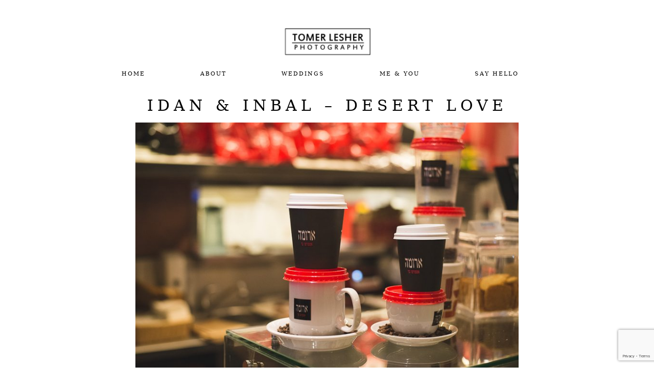

--- FILE ---
content_type: text/html; charset=UTF-8
request_url: https://www.tomerlesher.com/idan-inbal-desert-love/
body_size: 9810
content:
<!DOCTYPE html>
<html lang="en-US">
<head>
<!-- Basic Page Needs
================================================== -->
<meta charset="UTF-8">
<meta name="viewport" content="width=device-width, initial-scale=1, maximum-scale=1">
<link rel="profile" href="http://gmpg.org/xfn/11">
<link rel="pingback" href="https://www.tomerlesher.com/xmlrpc.php">
<title>Idan &#038; Inbal &#8211; Desert Love &#8211; Tomer Lesher &#8211; Wedding Photographer</title>
<meta name='robots' content='max-image-preview:large' />
<link rel='dns-prefetch' href='//www.tomerlesher.com' />
<link rel="alternate" type="application/rss+xml" title="Tomer Lesher - Wedding Photographer &raquo; Feed" href="https://www.tomerlesher.com/feed/" />
<link rel="alternate" type="application/rss+xml" title="Tomer Lesher - Wedding Photographer &raquo; Comments Feed" href="https://www.tomerlesher.com/comments/feed/" />
<link rel="alternate" type="application/rss+xml" title="Tomer Lesher - Wedding Photographer &raquo; Idan &#038; Inbal &#8211; Desert Love Comments Feed" href="https://www.tomerlesher.com/idan-inbal-desert-love/feed/" />
<style id='wp-emoji-styles-inline-css' type='text/css'>

	img.wp-smiley, img.emoji {
		display: inline !important;
		border: none !important;
		box-shadow: none !important;
		height: 1em !important;
		width: 1em !important;
		margin: 0 0.07em !important;
		vertical-align: -0.1em !important;
		background: none !important;
		padding: 0 !important;
	}
</style>
<link rel='stylesheet' id='wp-block-library-css' href='https://www.tomerlesher.com/wp-includes/css/dist/block-library/style.min.css' type='text/css' media='all' />
<style id='classic-theme-styles-inline-css' type='text/css'>
/*! This file is auto-generated */
.wp-block-button__link{color:#fff;background-color:#32373c;border-radius:9999px;box-shadow:none;text-decoration:none;padding:calc(.667em + 2px) calc(1.333em + 2px);font-size:1.125em}.wp-block-file__button{background:#32373c;color:#fff;text-decoration:none}
</style>
<style id='global-styles-inline-css' type='text/css'>
body{--wp--preset--color--black: #000000;--wp--preset--color--cyan-bluish-gray: #abb8c3;--wp--preset--color--white: #ffffff;--wp--preset--color--pale-pink: #f78da7;--wp--preset--color--vivid-red: #cf2e2e;--wp--preset--color--luminous-vivid-orange: #ff6900;--wp--preset--color--luminous-vivid-amber: #fcb900;--wp--preset--color--light-green-cyan: #7bdcb5;--wp--preset--color--vivid-green-cyan: #00d084;--wp--preset--color--pale-cyan-blue: #8ed1fc;--wp--preset--color--vivid-cyan-blue: #0693e3;--wp--preset--color--vivid-purple: #9b51e0;--wp--preset--gradient--vivid-cyan-blue-to-vivid-purple: linear-gradient(135deg,rgba(6,147,227,1) 0%,rgb(155,81,224) 100%);--wp--preset--gradient--light-green-cyan-to-vivid-green-cyan: linear-gradient(135deg,rgb(122,220,180) 0%,rgb(0,208,130) 100%);--wp--preset--gradient--luminous-vivid-amber-to-luminous-vivid-orange: linear-gradient(135deg,rgba(252,185,0,1) 0%,rgba(255,105,0,1) 100%);--wp--preset--gradient--luminous-vivid-orange-to-vivid-red: linear-gradient(135deg,rgba(255,105,0,1) 0%,rgb(207,46,46) 100%);--wp--preset--gradient--very-light-gray-to-cyan-bluish-gray: linear-gradient(135deg,rgb(238,238,238) 0%,rgb(169,184,195) 100%);--wp--preset--gradient--cool-to-warm-spectrum: linear-gradient(135deg,rgb(74,234,220) 0%,rgb(151,120,209) 20%,rgb(207,42,186) 40%,rgb(238,44,130) 60%,rgb(251,105,98) 80%,rgb(254,248,76) 100%);--wp--preset--gradient--blush-light-purple: linear-gradient(135deg,rgb(255,206,236) 0%,rgb(152,150,240) 100%);--wp--preset--gradient--blush-bordeaux: linear-gradient(135deg,rgb(254,205,165) 0%,rgb(254,45,45) 50%,rgb(107,0,62) 100%);--wp--preset--gradient--luminous-dusk: linear-gradient(135deg,rgb(255,203,112) 0%,rgb(199,81,192) 50%,rgb(65,88,208) 100%);--wp--preset--gradient--pale-ocean: linear-gradient(135deg,rgb(255,245,203) 0%,rgb(182,227,212) 50%,rgb(51,167,181) 100%);--wp--preset--gradient--electric-grass: linear-gradient(135deg,rgb(202,248,128) 0%,rgb(113,206,126) 100%);--wp--preset--gradient--midnight: linear-gradient(135deg,rgb(2,3,129) 0%,rgb(40,116,252) 100%);--wp--preset--font-size--small: 13px;--wp--preset--font-size--medium: 20px;--wp--preset--font-size--large: 36px;--wp--preset--font-size--x-large: 42px;--wp--preset--spacing--20: 0.44rem;--wp--preset--spacing--30: 0.67rem;--wp--preset--spacing--40: 1rem;--wp--preset--spacing--50: 1.5rem;--wp--preset--spacing--60: 2.25rem;--wp--preset--spacing--70: 3.38rem;--wp--preset--spacing--80: 5.06rem;--wp--preset--shadow--natural: 6px 6px 9px rgba(0, 0, 0, 0.2);--wp--preset--shadow--deep: 12px 12px 50px rgba(0, 0, 0, 0.4);--wp--preset--shadow--sharp: 6px 6px 0px rgba(0, 0, 0, 0.2);--wp--preset--shadow--outlined: 6px 6px 0px -3px rgba(255, 255, 255, 1), 6px 6px rgba(0, 0, 0, 1);--wp--preset--shadow--crisp: 6px 6px 0px rgba(0, 0, 0, 1);}:where(.is-layout-flex){gap: 0.5em;}:where(.is-layout-grid){gap: 0.5em;}body .is-layout-flex{display: flex;}body .is-layout-flex{flex-wrap: wrap;align-items: center;}body .is-layout-flex > *{margin: 0;}body .is-layout-grid{display: grid;}body .is-layout-grid > *{margin: 0;}:where(.wp-block-columns.is-layout-flex){gap: 2em;}:where(.wp-block-columns.is-layout-grid){gap: 2em;}:where(.wp-block-post-template.is-layout-flex){gap: 1.25em;}:where(.wp-block-post-template.is-layout-grid){gap: 1.25em;}.has-black-color{color: var(--wp--preset--color--black) !important;}.has-cyan-bluish-gray-color{color: var(--wp--preset--color--cyan-bluish-gray) !important;}.has-white-color{color: var(--wp--preset--color--white) !important;}.has-pale-pink-color{color: var(--wp--preset--color--pale-pink) !important;}.has-vivid-red-color{color: var(--wp--preset--color--vivid-red) !important;}.has-luminous-vivid-orange-color{color: var(--wp--preset--color--luminous-vivid-orange) !important;}.has-luminous-vivid-amber-color{color: var(--wp--preset--color--luminous-vivid-amber) !important;}.has-light-green-cyan-color{color: var(--wp--preset--color--light-green-cyan) !important;}.has-vivid-green-cyan-color{color: var(--wp--preset--color--vivid-green-cyan) !important;}.has-pale-cyan-blue-color{color: var(--wp--preset--color--pale-cyan-blue) !important;}.has-vivid-cyan-blue-color{color: var(--wp--preset--color--vivid-cyan-blue) !important;}.has-vivid-purple-color{color: var(--wp--preset--color--vivid-purple) !important;}.has-black-background-color{background-color: var(--wp--preset--color--black) !important;}.has-cyan-bluish-gray-background-color{background-color: var(--wp--preset--color--cyan-bluish-gray) !important;}.has-white-background-color{background-color: var(--wp--preset--color--white) !important;}.has-pale-pink-background-color{background-color: var(--wp--preset--color--pale-pink) !important;}.has-vivid-red-background-color{background-color: var(--wp--preset--color--vivid-red) !important;}.has-luminous-vivid-orange-background-color{background-color: var(--wp--preset--color--luminous-vivid-orange) !important;}.has-luminous-vivid-amber-background-color{background-color: var(--wp--preset--color--luminous-vivid-amber) !important;}.has-light-green-cyan-background-color{background-color: var(--wp--preset--color--light-green-cyan) !important;}.has-vivid-green-cyan-background-color{background-color: var(--wp--preset--color--vivid-green-cyan) !important;}.has-pale-cyan-blue-background-color{background-color: var(--wp--preset--color--pale-cyan-blue) !important;}.has-vivid-cyan-blue-background-color{background-color: var(--wp--preset--color--vivid-cyan-blue) !important;}.has-vivid-purple-background-color{background-color: var(--wp--preset--color--vivid-purple) !important;}.has-black-border-color{border-color: var(--wp--preset--color--black) !important;}.has-cyan-bluish-gray-border-color{border-color: var(--wp--preset--color--cyan-bluish-gray) !important;}.has-white-border-color{border-color: var(--wp--preset--color--white) !important;}.has-pale-pink-border-color{border-color: var(--wp--preset--color--pale-pink) !important;}.has-vivid-red-border-color{border-color: var(--wp--preset--color--vivid-red) !important;}.has-luminous-vivid-orange-border-color{border-color: var(--wp--preset--color--luminous-vivid-orange) !important;}.has-luminous-vivid-amber-border-color{border-color: var(--wp--preset--color--luminous-vivid-amber) !important;}.has-light-green-cyan-border-color{border-color: var(--wp--preset--color--light-green-cyan) !important;}.has-vivid-green-cyan-border-color{border-color: var(--wp--preset--color--vivid-green-cyan) !important;}.has-pale-cyan-blue-border-color{border-color: var(--wp--preset--color--pale-cyan-blue) !important;}.has-vivid-cyan-blue-border-color{border-color: var(--wp--preset--color--vivid-cyan-blue) !important;}.has-vivid-purple-border-color{border-color: var(--wp--preset--color--vivid-purple) !important;}.has-vivid-cyan-blue-to-vivid-purple-gradient-background{background: var(--wp--preset--gradient--vivid-cyan-blue-to-vivid-purple) !important;}.has-light-green-cyan-to-vivid-green-cyan-gradient-background{background: var(--wp--preset--gradient--light-green-cyan-to-vivid-green-cyan) !important;}.has-luminous-vivid-amber-to-luminous-vivid-orange-gradient-background{background: var(--wp--preset--gradient--luminous-vivid-amber-to-luminous-vivid-orange) !important;}.has-luminous-vivid-orange-to-vivid-red-gradient-background{background: var(--wp--preset--gradient--luminous-vivid-orange-to-vivid-red) !important;}.has-very-light-gray-to-cyan-bluish-gray-gradient-background{background: var(--wp--preset--gradient--very-light-gray-to-cyan-bluish-gray) !important;}.has-cool-to-warm-spectrum-gradient-background{background: var(--wp--preset--gradient--cool-to-warm-spectrum) !important;}.has-blush-light-purple-gradient-background{background: var(--wp--preset--gradient--blush-light-purple) !important;}.has-blush-bordeaux-gradient-background{background: var(--wp--preset--gradient--blush-bordeaux) !important;}.has-luminous-dusk-gradient-background{background: var(--wp--preset--gradient--luminous-dusk) !important;}.has-pale-ocean-gradient-background{background: var(--wp--preset--gradient--pale-ocean) !important;}.has-electric-grass-gradient-background{background: var(--wp--preset--gradient--electric-grass) !important;}.has-midnight-gradient-background{background: var(--wp--preset--gradient--midnight) !important;}.has-small-font-size{font-size: var(--wp--preset--font-size--small) !important;}.has-medium-font-size{font-size: var(--wp--preset--font-size--medium) !important;}.has-large-font-size{font-size: var(--wp--preset--font-size--large) !important;}.has-x-large-font-size{font-size: var(--wp--preset--font-size--x-large) !important;}
.wp-block-navigation a:where(:not(.wp-element-button)){color: inherit;}
:where(.wp-block-post-template.is-layout-flex){gap: 1.25em;}:where(.wp-block-post-template.is-layout-grid){gap: 1.25em;}
:where(.wp-block-columns.is-layout-flex){gap: 2em;}:where(.wp-block-columns.is-layout-grid){gap: 2em;}
.wp-block-pullquote{font-size: 1.5em;line-height: 1.6;}
</style>
<link rel='stylesheet' id='contact-form-7-css' href='https://www.tomerlesher.com/wp-content/cache/busting/1/wp-content/plugins/contact-form-7/includes/css/styles-5.7.2.css' type='text/css' media='all' />
<link rel='stylesheet' id='wpmf-gallery-style-css' href='https://www.tomerlesher.com/wp-content/plugins/wp-media-folder/assets/css/display-gallery/style-display-gallery.css' type='text/css' media='all' />
<link rel='stylesheet' id='wpmf-material-design-iconic-font.min-css' href='https://www.tomerlesher.com/wp-content/plugins/wp-media-folder/assets/css/material-design-iconic-font.min.css' type='text/css' media='all' />
<link rel='stylesheet' id='wpmf-gallery-popup-style-css' href='https://www.tomerlesher.com/wp-content/cache/busting/1/wp-content/plugins/wp-media-folder/assets/css/display-gallery/magnific-popup-0.9.9.css' type='text/css' media='all' />
<link rel='stylesheet' id='rokophotolite_bootstrap-css' href='https://www.tomerlesher.com/wp-content/themes/rokophoto-lite/css/bootstrap.css' type='text/css' media='all' />
<link rel='stylesheet' id='rokophotolite_animate-css' href='https://www.tomerlesher.com/wp-content/themes/rokophoto-lite/css/animate.css' type='text/css' media='all' />
<link rel='stylesheet' id='rokophotolite_font_awesome-css' href='https://www.tomerlesher.com/wp-content/themes/rokophoto-lite/css/font-awesome.css' type='text/css' media='all' />
<link rel='stylesheet' id='rokophotolite_style-css' href='https://www.tomerlesher.com/wp-content/themes/rokophoto-lite/style.css' type='text/css' media='all' />
<link rel='stylesheet' id='rokophotolite_responsiveness-css' href='https://www.tomerlesher.com/wp-content/themes/rokophoto-lite/css/responsiveness.css' type='text/css' media='all' />
<script type="text/javascript" src="https://www.tomerlesher.com/wp-content/cache/busting/1/wp-includes/js/jquery/jquery.min-3.7.1.js" id="jquery-core-js"></script>
<script type="text/javascript" src="https://www.tomerlesher.com/wp-content/cache/busting/1/wp-includes/js/jquery/jquery-migrate.min-3.4.1.js" id="jquery-migrate-js"></script>
<script type="text/javascript" src="https://www.tomerlesher.com/wp-content/plugins/contact-bank/assets/global/plugins/custom/js/custom.js" id="contact-bank-bootstrap.js-js"></script>
<script type="text/javascript" src="https://www.tomerlesher.com/wp-content/themes/rokophoto-lite/js/modernizr.custom.js" id="rokophotolite_modernizr-js"></script>
<link rel="https://api.w.org/" href="https://www.tomerlesher.com/wp-json/" /><link rel="alternate" type="application/json" href="https://www.tomerlesher.com/wp-json/wp/v2/posts/2572" /><link rel="EditURI" type="application/rsd+xml" title="RSD" href="https://www.tomerlesher.com/xmlrpc.php?rsd" />
<meta name="generator" content="WordPress 6.5.7" />
<link rel="canonical" href="https://www.tomerlesher.com/idan-inbal-desert-love/" />
<link rel='shortlink' href='https://www.tomerlesher.com/?p=2572' />
<!-- Global site tag (gtag.js) - Google Analytics -->
<script async src="https://www.googletagmanager.com/gtag/js?id=UA-179244885-1"></script>
<script>
  window.dataLayer = window.dataLayer || [];
  function gtag(){dataLayer.push(arguments);}
  gtag('js', new Date());

  gtag('config', 'UA-179244885-1');
</script>

<!-- Facebook Pixel Code -->
<script>
!function(f,b,e,v,n,t,s)
{if(f.fbq)return;n=f.fbq=function(){n.callMethod?
n.callMethod.apply(n,arguments):n.queue.push(arguments)};
if(!f._fbq)f._fbq=n;n.push=n;n.loaded=!0;n.version='2.0';
n.queue=[];t=b.createElement(e);t.async=!0;
t.src=v;s=b.getElementsByTagName(e)[0];
s.parentNode.insertBefore(t,s)}(window, document,'script',
'https://connect.facebook.net/en_US/fbevents.js');
fbq('init', '605637403442695');
fbq('track', 'PageView');
</script>
<noscript><img height="1" width="1" style="display:none"
src="https://www.facebook.com/tr?id=605637403442695&ev=PageView&noscript=1"
/></noscript>
<!-- End Facebook Pixel Code --><!--[if lt IE 9]>
<script src="https://www.tomerlesher.com/wp-content/themes/rokophoto-lite/js/html5shiv.min.js"></script>
<script src="https://www.tomerlesher.com/wp-content/themes/rokophoto-lite/js/respond.min.js"></script>
<![endif]-->
<meta name="generator" content="Powered by Visual Composer - drag and drop page builder for WordPress."/>
<!--[if lte IE 9]><link rel="stylesheet" type="text/css" href="https://www.tomerlesher.com/wp-content/plugins/js_composer/assets/css/vc_lte_ie9.min.css" media="screen"><![endif]--><!--[if IE  8]><link rel="stylesheet" type="text/css" href="https://www.tomerlesher.com/wp-content/plugins/js_composer/assets/css/vc-ie8.min.css" media="screen"><![endif]--><style type="text/css" id="custom-background-css">
body.custom-background { background-color: #ffffff; }
</style>
	<link rel="icon" href="https://www.tomerlesher.com/wp-content/uploads/2016/01/cropped-שחור-רקע-לבן-מרובע-32x32.jpg" sizes="32x32" />
<link rel="icon" href="https://www.tomerlesher.com/wp-content/uploads/2016/01/cropped-שחור-רקע-לבן-מרובע-192x192.jpg" sizes="192x192" />
<link rel="apple-touch-icon" href="https://www.tomerlesher.com/wp-content/uploads/2016/01/cropped-שחור-רקע-לבן-מרובע-180x180.jpg" />
<meta name="msapplication-TileImage" content="https://www.tomerlesher.com/wp-content/uploads/2016/01/cropped-שחור-רקע-לבן-מרובע-270x270.jpg" />
<noscript><style type="text/css"> .wpb_animate_when_almost_visible { opacity: 1; }</style></noscript></head>

<body class="post-template-default single single-post postid-2572 single-format-standard custom-background wpb-js-composer js-comp-ver-4.12 vc_responsive">
    <!-- Preloader
    ================================================== -->
    <div id="preloader">
      <div id="status">&nbsp;</div>
    </div>  

    <!-- Blog
    ================================================== -->
    <section id="blog" class="header-logo-section">
      <div class="dark-overlay vision website-logo-outer">
        <div class="centered vision-border website-logo" style="background-image: url('https://www.tomerlesher.com/wp-content/uploads/2015/03/cropped-tomer-lesher-logo-black-flat-e1443892384446.png');">
        <!--  -->
          <!--<h2><a href="https://www.tomerlesher.com/">Tomer Lesher &#8211; Wedding Photographer</a></h2>
                  
        
    	<h6>Home / <a href="https://www.tomerlesher.com/category/me-you/">Me &amp; You</a> / Idan &#038; Inbal &#8211; Desert Love</h6>

    -->
        </div>
      </div>
    </section>
    
      <!-- Navigation
    ================================================== -->
    <nav class="navbar navbar-default">
      <div class="container">
        <!-- Brand and toggle get grouped for better mobile display -->
        <div class="navbar-header page-scroll">
          <button type="button" class="navbar-toggle" data-toggle="collapse" data-target="#bs-example-navbar-collapse-1">
            <span class="sr-only">Toggle Navigation</span>
            <span class="icon-bar"></span>
            <span class="icon-bar"></span>
            <span class="icon-bar"></span>              
          </button>
                  </div>

        <!-- Collect the nav links, forms, and other content for toggling -->
        <div class="collapse navbar-collapse" id="bs-example-navbar-collapse-1">
            <ul class="nav navbar-nav navbar-right"><li id="menu-item-2742" class="menu-item menu-item-type-custom menu-item-object-custom menu-item-home menu-item-2742"><a href="https://www.tomerlesher.com/">HOME</a></li>
<li id="menu-item-2703" class="menu-item menu-item-type-post_type menu-item-object-page menu-item-2703"><a href="https://www.tomerlesher.com/about/">ABOUT</a></li>
<li id="menu-item-2704" class="menu-item menu-item-type-taxonomy menu-item-object-category menu-item-2704"><a href="https://www.tomerlesher.com/category/weddings/">WEDDINGS</a></li>
<li id="menu-item-2730" class="menu-item menu-item-type-taxonomy menu-item-object-category current-post-ancestor current-menu-parent current-post-parent menu-item-2730"><a href="https://www.tomerlesher.com/category/me-you/">ME &#038; YOU</a></li>
<li id="menu-item-2702" class="menu-item menu-item-type-post_type menu-item-object-page menu-item-2702"><a href="https://www.tomerlesher.com/say-hello/">SAY HELLO</a></li>
</ul> 
        </div><!-- End navbar-collapse -->
      </div><!-- End container -->
    </nav>
    <!-- Blog Posts
    ================================================== -->
    <div class="blog">
        <div class="container">
            <div class="row">

            
                                                        <!-- Blog post -->
                <div class="blog-post post-2572 post type-post status-publish format-standard has-post-thumbnail hentry category-me-you" id="post-2572">
                    <div class="col-lg-8 col-lg-offset-2">
                        <div class="post wow fadeIn" data-wow-duration="2s">
                            <h2><a href="https://www.tomerlesher.com/idan-inbal-desert-love/">Idan &#038; Inbal &#8211; Desert Love</a></h2>
                        <!--    <ul class="list-inline">
                                <li>Post By: <a href="https://www.tomerlesher.com/author/tomerlesher/" title="Posts by tomerlesher" rel="author">tomerlesher</a></li>
                                <li>Date: <time>31/10/2014</time></li>
                                <li>Category: <a href="https://www.tomerlesher.com/category/me-you/" rel="category tag">Me &amp; You</a></li>
                                <li></li>
                            </ul>-->
                            <!--                                 <img width="799" height="534" src="[data-uri]" data-lazy-type="image" data-lazy-src="https://www.tomerlesher.com/wp-content/uploads/2014/10/TLP-29.jpg" class="lazy lazy-hidden img-responsive wp-post-image" alt="" decoding="async" fetchpriority="high" data-lazy-srcset="https://www.tomerlesher.com/wp-content/uploads/2014/10/TLP-29.jpg 799w, https://www.tomerlesher.com/wp-content/uploads/2014/10/TLP-29-300x201.jpg 300w" data-lazy-sizes="(max-width: 799px) 100vw, 799px" /><noscript><img width="799" height="534" src="https://www.tomerlesher.com/wp-content/uploads/2014/10/TLP-29.jpg" class="img-responsive wp-post-image" alt="" decoding="async" fetchpriority="high" srcset="https://www.tomerlesher.com/wp-content/uploads/2014/10/TLP-29.jpg 799w, https://www.tomerlesher.com/wp-content/uploads/2014/10/TLP-29-300x201.jpg 300w" sizes="(max-width: 799px) 100vw, 799px" /></noscript>                             -->
                            <p style="text-align: center;"><a href="https://www.tomerlesher.com/wp-content/uploads/2014/10/1.jpg"><img decoding="async" class="lazy lazy-hidden alignnone size-full wp-image-3852" src="[data-uri]" data-lazy-type="image" data-lazy-src="https://www.tomerlesher.com/wp-content/uploads/2014/10/1.jpg" alt="1" width="799" height="534" data-lazy-srcset="https://www.tomerlesher.com/wp-content/uploads/2014/10/1.jpg 799w, https://www.tomerlesher.com/wp-content/uploads/2014/10/1-300x201.jpg 300w" data-lazy-sizes="(max-width: 799px) 100vw, 799px" /><noscript><img decoding="async" class="alignnone size-full wp-image-3852" src="https://www.tomerlesher.com/wp-content/uploads/2014/10/1.jpg" alt="1" width="799" height="534" srcset="https://www.tomerlesher.com/wp-content/uploads/2014/10/1.jpg 799w, https://www.tomerlesher.com/wp-content/uploads/2014/10/1-300x201.jpg 300w" sizes="(max-width: 799px) 100vw, 799px" /></noscript></a> <a href="https://www.tomerlesher.com/wp-content/uploads/2014/10/2.1.jpg"><img decoding="async" class="lazy lazy-hidden alignnone size-full wp-image-3853" src="[data-uri]" data-lazy-type="image" data-lazy-src="https://www.tomerlesher.com/wp-content/uploads/2014/10/2.1.jpg" alt="2.1" width="799" height="534" data-lazy-srcset="https://www.tomerlesher.com/wp-content/uploads/2014/10/2.1.jpg 799w, https://www.tomerlesher.com/wp-content/uploads/2014/10/2.1-300x201.jpg 300w" data-lazy-sizes="(max-width: 799px) 100vw, 799px" /><noscript><img decoding="async" class="alignnone size-full wp-image-3853" src="https://www.tomerlesher.com/wp-content/uploads/2014/10/2.1.jpg" alt="2.1" width="799" height="534" srcset="https://www.tomerlesher.com/wp-content/uploads/2014/10/2.1.jpg 799w, https://www.tomerlesher.com/wp-content/uploads/2014/10/2.1-300x201.jpg 300w" sizes="(max-width: 799px) 100vw, 799px" /></noscript></a> <a href="https://www.tomerlesher.com/wp-content/uploads/2014/10/TLP-2.jpg"><img loading="lazy" decoding="async" class="lazy lazy-hidden alignnone size-full wp-image-3854" src="[data-uri]" data-lazy-type="image" data-lazy-src="https://www.tomerlesher.com/wp-content/uploads/2014/10/TLP-2.jpg" alt="TLP-2" width="799" height="534" data-lazy-srcset="https://www.tomerlesher.com/wp-content/uploads/2014/10/TLP-2.jpg 799w, https://www.tomerlesher.com/wp-content/uploads/2014/10/TLP-2-300x201.jpg 300w" data-lazy-sizes="(max-width: 799px) 100vw, 799px" /><noscript><img loading="lazy" decoding="async" class="alignnone size-full wp-image-3854" src="https://www.tomerlesher.com/wp-content/uploads/2014/10/TLP-2.jpg" alt="TLP-2" width="799" height="534" srcset="https://www.tomerlesher.com/wp-content/uploads/2014/10/TLP-2.jpg 799w, https://www.tomerlesher.com/wp-content/uploads/2014/10/TLP-2-300x201.jpg 300w" sizes="(max-width: 799px) 100vw, 799px" /></noscript></a> <a href="https://www.tomerlesher.com/wp-content/uploads/2014/10/TLP-3.jpg"><img loading="lazy" decoding="async" class="lazy lazy-hidden alignnone size-full wp-image-3855" src="[data-uri]" data-lazy-type="image" data-lazy-src="https://www.tomerlesher.com/wp-content/uploads/2014/10/TLP-3.jpg" alt="TLP-3" width="799" height="534" data-lazy-srcset="https://www.tomerlesher.com/wp-content/uploads/2014/10/TLP-3.jpg 799w, https://www.tomerlesher.com/wp-content/uploads/2014/10/TLP-3-300x201.jpg 300w" data-lazy-sizes="(max-width: 799px) 100vw, 799px" /><noscript><img loading="lazy" decoding="async" class="alignnone size-full wp-image-3855" src="https://www.tomerlesher.com/wp-content/uploads/2014/10/TLP-3.jpg" alt="TLP-3" width="799" height="534" srcset="https://www.tomerlesher.com/wp-content/uploads/2014/10/TLP-3.jpg 799w, https://www.tomerlesher.com/wp-content/uploads/2014/10/TLP-3-300x201.jpg 300w" sizes="(max-width: 799px) 100vw, 799px" /></noscript></a> <a href="https://www.tomerlesher.com/wp-content/uploads/2014/10/TLP-4.jpg"><img loading="lazy" decoding="async" class="lazy lazy-hidden alignnone size-full wp-image-3856" src="[data-uri]" data-lazy-type="image" data-lazy-src="https://www.tomerlesher.com/wp-content/uploads/2014/10/TLP-4.jpg" alt="TLP-4" width="799" height="534" data-lazy-srcset="https://www.tomerlesher.com/wp-content/uploads/2014/10/TLP-4.jpg 799w, https://www.tomerlesher.com/wp-content/uploads/2014/10/TLP-4-300x201.jpg 300w" data-lazy-sizes="(max-width: 799px) 100vw, 799px" /><noscript><img loading="lazy" decoding="async" class="alignnone size-full wp-image-3856" src="https://www.tomerlesher.com/wp-content/uploads/2014/10/TLP-4.jpg" alt="TLP-4" width="799" height="534" srcset="https://www.tomerlesher.com/wp-content/uploads/2014/10/TLP-4.jpg 799w, https://www.tomerlesher.com/wp-content/uploads/2014/10/TLP-4-300x201.jpg 300w" sizes="(max-width: 799px) 100vw, 799px" /></noscript></a> <a href="https://www.tomerlesher.com/wp-content/uploads/2014/10/TLP-5.jpg"><img loading="lazy" decoding="async" class="lazy lazy-hidden alignnone size-full wp-image-3857" src="[data-uri]" data-lazy-type="image" data-lazy-src="https://www.tomerlesher.com/wp-content/uploads/2014/10/TLP-5.jpg" alt="TLP-5" width="799" height="534" data-lazy-srcset="https://www.tomerlesher.com/wp-content/uploads/2014/10/TLP-5.jpg 799w, https://www.tomerlesher.com/wp-content/uploads/2014/10/TLP-5-300x201.jpg 300w" data-lazy-sizes="(max-width: 799px) 100vw, 799px" /><noscript><img loading="lazy" decoding="async" class="alignnone size-full wp-image-3857" src="https://www.tomerlesher.com/wp-content/uploads/2014/10/TLP-5.jpg" alt="TLP-5" width="799" height="534" srcset="https://www.tomerlesher.com/wp-content/uploads/2014/10/TLP-5.jpg 799w, https://www.tomerlesher.com/wp-content/uploads/2014/10/TLP-5-300x201.jpg 300w" sizes="(max-width: 799px) 100vw, 799px" /></noscript></a> <a href="https://www.tomerlesher.com/wp-content/uploads/2014/10/TLP-6.jpg"><img loading="lazy" decoding="async" class="lazy lazy-hidden alignnone size-full wp-image-3858" src="[data-uri]" data-lazy-type="image" data-lazy-src="https://www.tomerlesher.com/wp-content/uploads/2014/10/TLP-6.jpg" alt="TLP-6" width="799" height="534" data-lazy-srcset="https://www.tomerlesher.com/wp-content/uploads/2014/10/TLP-6.jpg 799w, https://www.tomerlesher.com/wp-content/uploads/2014/10/TLP-6-300x201.jpg 300w" data-lazy-sizes="(max-width: 799px) 100vw, 799px" /><noscript><img loading="lazy" decoding="async" class="alignnone size-full wp-image-3858" src="https://www.tomerlesher.com/wp-content/uploads/2014/10/TLP-6.jpg" alt="TLP-6" width="799" height="534" srcset="https://www.tomerlesher.com/wp-content/uploads/2014/10/TLP-6.jpg 799w, https://www.tomerlesher.com/wp-content/uploads/2014/10/TLP-6-300x201.jpg 300w" sizes="(max-width: 799px) 100vw, 799px" /></noscript></a> <a href="https://www.tomerlesher.com/wp-content/uploads/2014/10/TLP-7.jpg"><img loading="lazy" decoding="async" class="lazy lazy-hidden alignnone size-full wp-image-3859" src="[data-uri]" data-lazy-type="image" data-lazy-src="https://www.tomerlesher.com/wp-content/uploads/2014/10/TLP-7.jpg" alt="TLP-7" width="799" height="534" data-lazy-srcset="https://www.tomerlesher.com/wp-content/uploads/2014/10/TLP-7.jpg 799w, https://www.tomerlesher.com/wp-content/uploads/2014/10/TLP-7-300x201.jpg 300w" data-lazy-sizes="(max-width: 799px) 100vw, 799px" /><noscript><img loading="lazy" decoding="async" class="alignnone size-full wp-image-3859" src="https://www.tomerlesher.com/wp-content/uploads/2014/10/TLP-7.jpg" alt="TLP-7" width="799" height="534" srcset="https://www.tomerlesher.com/wp-content/uploads/2014/10/TLP-7.jpg 799w, https://www.tomerlesher.com/wp-content/uploads/2014/10/TLP-7-300x201.jpg 300w" sizes="(max-width: 799px) 100vw, 799px" /></noscript></a> <a href="https://www.tomerlesher.com/wp-content/uploads/2014/10/TLP-8.jpg"><img loading="lazy" decoding="async" class="lazy lazy-hidden alignnone size-full wp-image-3860" src="[data-uri]" data-lazy-type="image" data-lazy-src="https://www.tomerlesher.com/wp-content/uploads/2014/10/TLP-8.jpg" alt="TLP-8" width="799" height="534" data-lazy-srcset="https://www.tomerlesher.com/wp-content/uploads/2014/10/TLP-8.jpg 799w, https://www.tomerlesher.com/wp-content/uploads/2014/10/TLP-8-300x201.jpg 300w" data-lazy-sizes="(max-width: 799px) 100vw, 799px" /><noscript><img loading="lazy" decoding="async" class="alignnone size-full wp-image-3860" src="https://www.tomerlesher.com/wp-content/uploads/2014/10/TLP-8.jpg" alt="TLP-8" width="799" height="534" srcset="https://www.tomerlesher.com/wp-content/uploads/2014/10/TLP-8.jpg 799w, https://www.tomerlesher.com/wp-content/uploads/2014/10/TLP-8-300x201.jpg 300w" sizes="(max-width: 799px) 100vw, 799px" /></noscript></a> <a href="https://www.tomerlesher.com/wp-content/uploads/2014/10/TLP-9.jpg"><img loading="lazy" decoding="async" class="lazy lazy-hidden alignnone size-full wp-image-3861" src="[data-uri]" data-lazy-type="image" data-lazy-src="https://www.tomerlesher.com/wp-content/uploads/2014/10/TLP-9.jpg" alt="TLP-9" width="799" height="534" data-lazy-srcset="https://www.tomerlesher.com/wp-content/uploads/2014/10/TLP-9.jpg 799w, https://www.tomerlesher.com/wp-content/uploads/2014/10/TLP-9-300x201.jpg 300w" data-lazy-sizes="(max-width: 799px) 100vw, 799px" /><noscript><img loading="lazy" decoding="async" class="alignnone size-full wp-image-3861" src="https://www.tomerlesher.com/wp-content/uploads/2014/10/TLP-9.jpg" alt="TLP-9" width="799" height="534" srcset="https://www.tomerlesher.com/wp-content/uploads/2014/10/TLP-9.jpg 799w, https://www.tomerlesher.com/wp-content/uploads/2014/10/TLP-9-300x201.jpg 300w" sizes="(max-width: 799px) 100vw, 799px" /></noscript></a> <a href="https://www.tomerlesher.com/wp-content/uploads/2014/10/TLP-10.jpg"><img loading="lazy" decoding="async" class="lazy lazy-hidden alignnone size-full wp-image-3862" src="[data-uri]" data-lazy-type="image" data-lazy-src="https://www.tomerlesher.com/wp-content/uploads/2014/10/TLP-10.jpg" alt="TLP-10" width="799" height="534" data-lazy-srcset="https://www.tomerlesher.com/wp-content/uploads/2014/10/TLP-10.jpg 799w, https://www.tomerlesher.com/wp-content/uploads/2014/10/TLP-10-300x201.jpg 300w" data-lazy-sizes="(max-width: 799px) 100vw, 799px" /><noscript><img loading="lazy" decoding="async" class="alignnone size-full wp-image-3862" src="https://www.tomerlesher.com/wp-content/uploads/2014/10/TLP-10.jpg" alt="TLP-10" width="799" height="534" srcset="https://www.tomerlesher.com/wp-content/uploads/2014/10/TLP-10.jpg 799w, https://www.tomerlesher.com/wp-content/uploads/2014/10/TLP-10-300x201.jpg 300w" sizes="(max-width: 799px) 100vw, 799px" /></noscript></a> <a href="https://www.tomerlesher.com/wp-content/uploads/2014/10/TLP-11.jpg"><img loading="lazy" decoding="async" class="lazy lazy-hidden alignnone size-full wp-image-3863" src="[data-uri]" data-lazy-type="image" data-lazy-src="https://www.tomerlesher.com/wp-content/uploads/2014/10/TLP-11.jpg" alt="TLP-11" width="799" height="534" data-lazy-srcset="https://www.tomerlesher.com/wp-content/uploads/2014/10/TLP-11.jpg 799w, https://www.tomerlesher.com/wp-content/uploads/2014/10/TLP-11-300x201.jpg 300w" data-lazy-sizes="(max-width: 799px) 100vw, 799px" /><noscript><img loading="lazy" decoding="async" class="alignnone size-full wp-image-3863" src="https://www.tomerlesher.com/wp-content/uploads/2014/10/TLP-11.jpg" alt="TLP-11" width="799" height="534" srcset="https://www.tomerlesher.com/wp-content/uploads/2014/10/TLP-11.jpg 799w, https://www.tomerlesher.com/wp-content/uploads/2014/10/TLP-11-300x201.jpg 300w" sizes="(max-width: 799px) 100vw, 799px" /></noscript></a> <a href="https://www.tomerlesher.com/wp-content/uploads/2014/10/TLP-12.jpg"><img loading="lazy" decoding="async" class="lazy lazy-hidden alignnone size-full wp-image-3864" src="[data-uri]" data-lazy-type="image" data-lazy-src="https://www.tomerlesher.com/wp-content/uploads/2014/10/TLP-12.jpg" alt="TLP-12" width="799" height="534" data-lazy-srcset="https://www.tomerlesher.com/wp-content/uploads/2014/10/TLP-12.jpg 799w, https://www.tomerlesher.com/wp-content/uploads/2014/10/TLP-12-300x201.jpg 300w" data-lazy-sizes="(max-width: 799px) 100vw, 799px" /><noscript><img loading="lazy" decoding="async" class="alignnone size-full wp-image-3864" src="https://www.tomerlesher.com/wp-content/uploads/2014/10/TLP-12.jpg" alt="TLP-12" width="799" height="534" srcset="https://www.tomerlesher.com/wp-content/uploads/2014/10/TLP-12.jpg 799w, https://www.tomerlesher.com/wp-content/uploads/2014/10/TLP-12-300x201.jpg 300w" sizes="(max-width: 799px) 100vw, 799px" /></noscript></a> <a href="https://www.tomerlesher.com/wp-content/uploads/2014/10/TLP-13.jpg"><img loading="lazy" decoding="async" class="lazy lazy-hidden alignnone size-full wp-image-3865" src="[data-uri]" data-lazy-type="image" data-lazy-src="https://www.tomerlesher.com/wp-content/uploads/2014/10/TLP-13.jpg" alt="TLP-13" width="799" height="534" data-lazy-srcset="https://www.tomerlesher.com/wp-content/uploads/2014/10/TLP-13.jpg 799w, https://www.tomerlesher.com/wp-content/uploads/2014/10/TLP-13-300x201.jpg 300w" data-lazy-sizes="(max-width: 799px) 100vw, 799px" /><noscript><img loading="lazy" decoding="async" class="alignnone size-full wp-image-3865" src="https://www.tomerlesher.com/wp-content/uploads/2014/10/TLP-13.jpg" alt="TLP-13" width="799" height="534" srcset="https://www.tomerlesher.com/wp-content/uploads/2014/10/TLP-13.jpg 799w, https://www.tomerlesher.com/wp-content/uploads/2014/10/TLP-13-300x201.jpg 300w" sizes="(max-width: 799px) 100vw, 799px" /></noscript></a> <a href="https://www.tomerlesher.com/wp-content/uploads/2014/10/TLP-14.jpg"><img loading="lazy" decoding="async" class="lazy lazy-hidden alignnone size-full wp-image-3866" src="[data-uri]" data-lazy-type="image" data-lazy-src="https://www.tomerlesher.com/wp-content/uploads/2014/10/TLP-14.jpg" alt="TLP-14" width="799" height="534" data-lazy-srcset="https://www.tomerlesher.com/wp-content/uploads/2014/10/TLP-14.jpg 799w, https://www.tomerlesher.com/wp-content/uploads/2014/10/TLP-14-300x201.jpg 300w" data-lazy-sizes="(max-width: 799px) 100vw, 799px" /><noscript><img loading="lazy" decoding="async" class="alignnone size-full wp-image-3866" src="https://www.tomerlesher.com/wp-content/uploads/2014/10/TLP-14.jpg" alt="TLP-14" width="799" height="534" srcset="https://www.tomerlesher.com/wp-content/uploads/2014/10/TLP-14.jpg 799w, https://www.tomerlesher.com/wp-content/uploads/2014/10/TLP-14-300x201.jpg 300w" sizes="(max-width: 799px) 100vw, 799px" /></noscript></a> <a href="https://www.tomerlesher.com/wp-content/uploads/2014/10/TLP-15.jpg"><img loading="lazy" decoding="async" class="lazy lazy-hidden alignnone size-full wp-image-3867" src="[data-uri]" data-lazy-type="image" data-lazy-src="https://www.tomerlesher.com/wp-content/uploads/2014/10/TLP-15.jpg" alt="TLP-15" width="800" height="534" data-lazy-srcset="https://www.tomerlesher.com/wp-content/uploads/2014/10/TLP-15.jpg 800w, https://www.tomerlesher.com/wp-content/uploads/2014/10/TLP-15-300x200.jpg 300w" data-lazy-sizes="(max-width: 800px) 100vw, 800px" /><noscript><img loading="lazy" decoding="async" class="alignnone size-full wp-image-3867" src="https://www.tomerlesher.com/wp-content/uploads/2014/10/TLP-15.jpg" alt="TLP-15" width="800" height="534" srcset="https://www.tomerlesher.com/wp-content/uploads/2014/10/TLP-15.jpg 800w, https://www.tomerlesher.com/wp-content/uploads/2014/10/TLP-15-300x200.jpg 300w" sizes="(max-width: 800px) 100vw, 800px" /></noscript></a> <a href="https://www.tomerlesher.com/wp-content/uploads/2014/10/TLP-16.jpg"><img loading="lazy" decoding="async" class="lazy lazy-hidden alignnone size-full wp-image-3868" src="[data-uri]" data-lazy-type="image" data-lazy-src="https://www.tomerlesher.com/wp-content/uploads/2014/10/TLP-16.jpg" alt="TLP-16" width="799" height="534" data-lazy-srcset="https://www.tomerlesher.com/wp-content/uploads/2014/10/TLP-16.jpg 799w, https://www.tomerlesher.com/wp-content/uploads/2014/10/TLP-16-300x201.jpg 300w" data-lazy-sizes="(max-width: 799px) 100vw, 799px" /><noscript><img loading="lazy" decoding="async" class="alignnone size-full wp-image-3868" src="https://www.tomerlesher.com/wp-content/uploads/2014/10/TLP-16.jpg" alt="TLP-16" width="799" height="534" srcset="https://www.tomerlesher.com/wp-content/uploads/2014/10/TLP-16.jpg 799w, https://www.tomerlesher.com/wp-content/uploads/2014/10/TLP-16-300x201.jpg 300w" sizes="(max-width: 799px) 100vw, 799px" /></noscript></a> <a href="https://www.tomerlesher.com/wp-content/uploads/2014/10/TLP-17.jpg"><img loading="lazy" decoding="async" class="lazy lazy-hidden alignnone size-full wp-image-3869" src="[data-uri]" data-lazy-type="image" data-lazy-src="https://www.tomerlesher.com/wp-content/uploads/2014/10/TLP-17.jpg" alt="TLP-17" width="799" height="534" data-lazy-srcset="https://www.tomerlesher.com/wp-content/uploads/2014/10/TLP-17.jpg 799w, https://www.tomerlesher.com/wp-content/uploads/2014/10/TLP-17-300x201.jpg 300w" data-lazy-sizes="(max-width: 799px) 100vw, 799px" /><noscript><img loading="lazy" decoding="async" class="alignnone size-full wp-image-3869" src="https://www.tomerlesher.com/wp-content/uploads/2014/10/TLP-17.jpg" alt="TLP-17" width="799" height="534" srcset="https://www.tomerlesher.com/wp-content/uploads/2014/10/TLP-17.jpg 799w, https://www.tomerlesher.com/wp-content/uploads/2014/10/TLP-17-300x201.jpg 300w" sizes="(max-width: 799px) 100vw, 799px" /></noscript></a> <a href="https://www.tomerlesher.com/wp-content/uploads/2014/10/TLP-18.jpg"><img loading="lazy" decoding="async" class="lazy lazy-hidden alignnone size-full wp-image-3870" src="[data-uri]" data-lazy-type="image" data-lazy-src="https://www.tomerlesher.com/wp-content/uploads/2014/10/TLP-18.jpg" alt="TLP-18" width="799" height="534" data-lazy-srcset="https://www.tomerlesher.com/wp-content/uploads/2014/10/TLP-18.jpg 799w, https://www.tomerlesher.com/wp-content/uploads/2014/10/TLP-18-300x201.jpg 300w" data-lazy-sizes="(max-width: 799px) 100vw, 799px" /><noscript><img loading="lazy" decoding="async" class="alignnone size-full wp-image-3870" src="https://www.tomerlesher.com/wp-content/uploads/2014/10/TLP-18.jpg" alt="TLP-18" width="799" height="534" srcset="https://www.tomerlesher.com/wp-content/uploads/2014/10/TLP-18.jpg 799w, https://www.tomerlesher.com/wp-content/uploads/2014/10/TLP-18-300x201.jpg 300w" sizes="(max-width: 799px) 100vw, 799px" /></noscript></a> <a href="https://www.tomerlesher.com/wp-content/uploads/2014/10/TLP-19.jpg"><img loading="lazy" decoding="async" class="lazy lazy-hidden alignnone size-full wp-image-3871" src="[data-uri]" data-lazy-type="image" data-lazy-src="https://www.tomerlesher.com/wp-content/uploads/2014/10/TLP-19.jpg" alt="TLP-19" width="799" height="534" data-lazy-srcset="https://www.tomerlesher.com/wp-content/uploads/2014/10/TLP-19.jpg 799w, https://www.tomerlesher.com/wp-content/uploads/2014/10/TLP-19-300x201.jpg 300w" data-lazy-sizes="(max-width: 799px) 100vw, 799px" /><noscript><img loading="lazy" decoding="async" class="alignnone size-full wp-image-3871" src="https://www.tomerlesher.com/wp-content/uploads/2014/10/TLP-19.jpg" alt="TLP-19" width="799" height="534" srcset="https://www.tomerlesher.com/wp-content/uploads/2014/10/TLP-19.jpg 799w, https://www.tomerlesher.com/wp-content/uploads/2014/10/TLP-19-300x201.jpg 300w" sizes="(max-width: 799px) 100vw, 799px" /></noscript></a> <a href="https://www.tomerlesher.com/wp-content/uploads/2014/10/TLP-20.jpg"><img loading="lazy" decoding="async" class="lazy lazy-hidden alignnone size-full wp-image-3872" src="[data-uri]" data-lazy-type="image" data-lazy-src="https://www.tomerlesher.com/wp-content/uploads/2014/10/TLP-20.jpg" alt="TLP-20" width="799" height="534" data-lazy-srcset="https://www.tomerlesher.com/wp-content/uploads/2014/10/TLP-20.jpg 799w, https://www.tomerlesher.com/wp-content/uploads/2014/10/TLP-20-300x201.jpg 300w" data-lazy-sizes="(max-width: 799px) 100vw, 799px" /><noscript><img loading="lazy" decoding="async" class="alignnone size-full wp-image-3872" src="https://www.tomerlesher.com/wp-content/uploads/2014/10/TLP-20.jpg" alt="TLP-20" width="799" height="534" srcset="https://www.tomerlesher.com/wp-content/uploads/2014/10/TLP-20.jpg 799w, https://www.tomerlesher.com/wp-content/uploads/2014/10/TLP-20-300x201.jpg 300w" sizes="(max-width: 799px) 100vw, 799px" /></noscript></a> <a href="https://www.tomerlesher.com/wp-content/uploads/2014/10/TLP-21.jpg"><img loading="lazy" decoding="async" class="lazy lazy-hidden alignnone size-full wp-image-3873" src="[data-uri]" data-lazy-type="image" data-lazy-src="https://www.tomerlesher.com/wp-content/uploads/2014/10/TLP-21.jpg" alt="TLP-21" width="799" height="534" data-lazy-srcset="https://www.tomerlesher.com/wp-content/uploads/2014/10/TLP-21.jpg 799w, https://www.tomerlesher.com/wp-content/uploads/2014/10/TLP-21-300x201.jpg 300w" data-lazy-sizes="(max-width: 799px) 100vw, 799px" /><noscript><img loading="lazy" decoding="async" class="alignnone size-full wp-image-3873" src="https://www.tomerlesher.com/wp-content/uploads/2014/10/TLP-21.jpg" alt="TLP-21" width="799" height="534" srcset="https://www.tomerlesher.com/wp-content/uploads/2014/10/TLP-21.jpg 799w, https://www.tomerlesher.com/wp-content/uploads/2014/10/TLP-21-300x201.jpg 300w" sizes="(max-width: 799px) 100vw, 799px" /></noscript></a> <a href="https://www.tomerlesher.com/wp-content/uploads/2014/10/TLP-22.jpg"><img loading="lazy" decoding="async" class="lazy lazy-hidden alignnone size-full wp-image-3874" src="[data-uri]" data-lazy-type="image" data-lazy-src="https://www.tomerlesher.com/wp-content/uploads/2014/10/TLP-22.jpg" alt="TLP-22" width="799" height="534" data-lazy-srcset="https://www.tomerlesher.com/wp-content/uploads/2014/10/TLP-22.jpg 799w, https://www.tomerlesher.com/wp-content/uploads/2014/10/TLP-22-300x201.jpg 300w" data-lazy-sizes="(max-width: 799px) 100vw, 799px" /><noscript><img loading="lazy" decoding="async" class="alignnone size-full wp-image-3874" src="https://www.tomerlesher.com/wp-content/uploads/2014/10/TLP-22.jpg" alt="TLP-22" width="799" height="534" srcset="https://www.tomerlesher.com/wp-content/uploads/2014/10/TLP-22.jpg 799w, https://www.tomerlesher.com/wp-content/uploads/2014/10/TLP-22-300x201.jpg 300w" sizes="(max-width: 799px) 100vw, 799px" /></noscript></a> <a href="https://www.tomerlesher.com/wp-content/uploads/2014/10/TLP-23.jpg"><img loading="lazy" decoding="async" class="lazy lazy-hidden alignnone size-full wp-image-3875" src="[data-uri]" data-lazy-type="image" data-lazy-src="https://www.tomerlesher.com/wp-content/uploads/2014/10/TLP-23.jpg" alt="TLP-23" width="799" height="534" data-lazy-srcset="https://www.tomerlesher.com/wp-content/uploads/2014/10/TLP-23.jpg 799w, https://www.tomerlesher.com/wp-content/uploads/2014/10/TLP-23-300x201.jpg 300w" data-lazy-sizes="(max-width: 799px) 100vw, 799px" /><noscript><img loading="lazy" decoding="async" class="alignnone size-full wp-image-3875" src="https://www.tomerlesher.com/wp-content/uploads/2014/10/TLP-23.jpg" alt="TLP-23" width="799" height="534" srcset="https://www.tomerlesher.com/wp-content/uploads/2014/10/TLP-23.jpg 799w, https://www.tomerlesher.com/wp-content/uploads/2014/10/TLP-23-300x201.jpg 300w" sizes="(max-width: 799px) 100vw, 799px" /></noscript></a> <a href="https://www.tomerlesher.com/wp-content/uploads/2014/10/TLP-24.jpg"><img loading="lazy" decoding="async" class="lazy lazy-hidden alignnone size-full wp-image-3876" src="[data-uri]" data-lazy-type="image" data-lazy-src="https://www.tomerlesher.com/wp-content/uploads/2014/10/TLP-24.jpg" alt="TLP-24" width="799" height="534" data-lazy-srcset="https://www.tomerlesher.com/wp-content/uploads/2014/10/TLP-24.jpg 799w, https://www.tomerlesher.com/wp-content/uploads/2014/10/TLP-24-300x201.jpg 300w" data-lazy-sizes="(max-width: 799px) 100vw, 799px" /><noscript><img loading="lazy" decoding="async" class="alignnone size-full wp-image-3876" src="https://www.tomerlesher.com/wp-content/uploads/2014/10/TLP-24.jpg" alt="TLP-24" width="799" height="534" srcset="https://www.tomerlesher.com/wp-content/uploads/2014/10/TLP-24.jpg 799w, https://www.tomerlesher.com/wp-content/uploads/2014/10/TLP-24-300x201.jpg 300w" sizes="(max-width: 799px) 100vw, 799px" /></noscript></a> <a href="https://www.tomerlesher.com/wp-content/uploads/2014/10/TLP-25.jpg"><img loading="lazy" decoding="async" class="lazy lazy-hidden alignnone size-full wp-image-3877" src="[data-uri]" data-lazy-type="image" data-lazy-src="https://www.tomerlesher.com/wp-content/uploads/2014/10/TLP-25.jpg" alt="TLP-25" width="799" height="534" data-lazy-srcset="https://www.tomerlesher.com/wp-content/uploads/2014/10/TLP-25.jpg 799w, https://www.tomerlesher.com/wp-content/uploads/2014/10/TLP-25-300x201.jpg 300w" data-lazy-sizes="(max-width: 799px) 100vw, 799px" /><noscript><img loading="lazy" decoding="async" class="alignnone size-full wp-image-3877" src="https://www.tomerlesher.com/wp-content/uploads/2014/10/TLP-25.jpg" alt="TLP-25" width="799" height="534" srcset="https://www.tomerlesher.com/wp-content/uploads/2014/10/TLP-25.jpg 799w, https://www.tomerlesher.com/wp-content/uploads/2014/10/TLP-25-300x201.jpg 300w" sizes="(max-width: 799px) 100vw, 799px" /></noscript></a> <a href="https://www.tomerlesher.com/wp-content/uploads/2014/10/TLP-26.jpg"><img loading="lazy" decoding="async" class="lazy lazy-hidden alignnone size-full wp-image-3878" src="[data-uri]" data-lazy-type="image" data-lazy-src="https://www.tomerlesher.com/wp-content/uploads/2014/10/TLP-26.jpg" alt="TLP-26" width="799" height="534" data-lazy-srcset="https://www.tomerlesher.com/wp-content/uploads/2014/10/TLP-26.jpg 799w, https://www.tomerlesher.com/wp-content/uploads/2014/10/TLP-26-300x201.jpg 300w" data-lazy-sizes="(max-width: 799px) 100vw, 799px" /><noscript><img loading="lazy" decoding="async" class="alignnone size-full wp-image-3878" src="https://www.tomerlesher.com/wp-content/uploads/2014/10/TLP-26.jpg" alt="TLP-26" width="799" height="534" srcset="https://www.tomerlesher.com/wp-content/uploads/2014/10/TLP-26.jpg 799w, https://www.tomerlesher.com/wp-content/uploads/2014/10/TLP-26-300x201.jpg 300w" sizes="(max-width: 799px) 100vw, 799px" /></noscript></a> <a href="https://www.tomerlesher.com/wp-content/uploads/2014/10/TLP-27.jpg"><img loading="lazy" decoding="async" class="lazy lazy-hidden alignnone size-full wp-image-3879" src="[data-uri]" data-lazy-type="image" data-lazy-src="https://www.tomerlesher.com/wp-content/uploads/2014/10/TLP-27.jpg" alt="TLP-27" width="799" height="534" data-lazy-srcset="https://www.tomerlesher.com/wp-content/uploads/2014/10/TLP-27.jpg 799w, https://www.tomerlesher.com/wp-content/uploads/2014/10/TLP-27-300x201.jpg 300w" data-lazy-sizes="(max-width: 799px) 100vw, 799px" /><noscript><img loading="lazy" decoding="async" class="alignnone size-full wp-image-3879" src="https://www.tomerlesher.com/wp-content/uploads/2014/10/TLP-27.jpg" alt="TLP-27" width="799" height="534" srcset="https://www.tomerlesher.com/wp-content/uploads/2014/10/TLP-27.jpg 799w, https://www.tomerlesher.com/wp-content/uploads/2014/10/TLP-27-300x201.jpg 300w" sizes="(max-width: 799px) 100vw, 799px" /></noscript></a> <a href="https://www.tomerlesher.com/wp-content/uploads/2014/10/TLP-28.jpg"><img loading="lazy" decoding="async" class="lazy lazy-hidden alignnone size-full wp-image-3880" src="[data-uri]" data-lazy-type="image" data-lazy-src="https://www.tomerlesher.com/wp-content/uploads/2014/10/TLP-28.jpg" alt="TLP-28" width="799" height="534" data-lazy-srcset="https://www.tomerlesher.com/wp-content/uploads/2014/10/TLP-28.jpg 799w, https://www.tomerlesher.com/wp-content/uploads/2014/10/TLP-28-300x201.jpg 300w" data-lazy-sizes="(max-width: 799px) 100vw, 799px" /><noscript><img loading="lazy" decoding="async" class="alignnone size-full wp-image-3880" src="https://www.tomerlesher.com/wp-content/uploads/2014/10/TLP-28.jpg" alt="TLP-28" width="799" height="534" srcset="https://www.tomerlesher.com/wp-content/uploads/2014/10/TLP-28.jpg 799w, https://www.tomerlesher.com/wp-content/uploads/2014/10/TLP-28-300x201.jpg 300w" sizes="(max-width: 799px) 100vw, 799px" /></noscript></a> <a href="https://www.tomerlesher.com/wp-content/uploads/2014/10/TLP-29.jpg"><img loading="lazy" decoding="async" class="lazy lazy-hidden alignnone size-full wp-image-3881" src="[data-uri]" data-lazy-type="image" data-lazy-src="https://www.tomerlesher.com/wp-content/uploads/2014/10/TLP-29.jpg" alt="TLP-29" width="799" height="534" data-lazy-srcset="https://www.tomerlesher.com/wp-content/uploads/2014/10/TLP-29.jpg 799w, https://www.tomerlesher.com/wp-content/uploads/2014/10/TLP-29-300x201.jpg 300w" data-lazy-sizes="(max-width: 799px) 100vw, 799px" /><noscript><img loading="lazy" decoding="async" class="alignnone size-full wp-image-3881" src="https://www.tomerlesher.com/wp-content/uploads/2014/10/TLP-29.jpg" alt="TLP-29" width="799" height="534" srcset="https://www.tomerlesher.com/wp-content/uploads/2014/10/TLP-29.jpg 799w, https://www.tomerlesher.com/wp-content/uploads/2014/10/TLP-29-300x201.jpg 300w" sizes="(max-width: 799px) 100vw, 799px" /></noscript></a> <a href="https://www.tomerlesher.com/wp-content/uploads/2014/10/TLP-30.jpg"><img loading="lazy" decoding="async" class="lazy lazy-hidden alignnone size-full wp-image-3882" src="[data-uri]" data-lazy-type="image" data-lazy-src="https://www.tomerlesher.com/wp-content/uploads/2014/10/TLP-30.jpg" alt="TLP-30" width="799" height="534" data-lazy-srcset="https://www.tomerlesher.com/wp-content/uploads/2014/10/TLP-30.jpg 799w, https://www.tomerlesher.com/wp-content/uploads/2014/10/TLP-30-300x201.jpg 300w" data-lazy-sizes="(max-width: 799px) 100vw, 799px" /><noscript><img loading="lazy" decoding="async" class="alignnone size-full wp-image-3882" src="https://www.tomerlesher.com/wp-content/uploads/2014/10/TLP-30.jpg" alt="TLP-30" width="799" height="534" srcset="https://www.tomerlesher.com/wp-content/uploads/2014/10/TLP-30.jpg 799w, https://www.tomerlesher.com/wp-content/uploads/2014/10/TLP-30-300x201.jpg 300w" sizes="(max-width: 799px) 100vw, 799px" /></noscript></a> <a href="https://www.tomerlesher.com/wp-content/uploads/2014/10/TLP-31.jpg"><img loading="lazy" decoding="async" class="lazy lazy-hidden alignnone size-full wp-image-3883" src="[data-uri]" data-lazy-type="image" data-lazy-src="https://www.tomerlesher.com/wp-content/uploads/2014/10/TLP-31.jpg" alt="TLP-31" width="799" height="534" data-lazy-srcset="https://www.tomerlesher.com/wp-content/uploads/2014/10/TLP-31.jpg 799w, https://www.tomerlesher.com/wp-content/uploads/2014/10/TLP-31-300x201.jpg 300w" data-lazy-sizes="(max-width: 799px) 100vw, 799px" /><noscript><img loading="lazy" decoding="async" class="alignnone size-full wp-image-3883" src="https://www.tomerlesher.com/wp-content/uploads/2014/10/TLP-31.jpg" alt="TLP-31" width="799" height="534" srcset="https://www.tomerlesher.com/wp-content/uploads/2014/10/TLP-31.jpg 799w, https://www.tomerlesher.com/wp-content/uploads/2014/10/TLP-31-300x201.jpg 300w" sizes="(max-width: 799px) 100vw, 799px" /></noscript></a> <a href="https://www.tomerlesher.com/wp-content/uploads/2014/10/TLP-32.jpg"><img loading="lazy" decoding="async" class="lazy lazy-hidden alignnone size-full wp-image-3884" src="[data-uri]" data-lazy-type="image" data-lazy-src="https://www.tomerlesher.com/wp-content/uploads/2014/10/TLP-32.jpg" alt="TLP-32" width="799" height="534" data-lazy-srcset="https://www.tomerlesher.com/wp-content/uploads/2014/10/TLP-32.jpg 799w, https://www.tomerlesher.com/wp-content/uploads/2014/10/TLP-32-300x201.jpg 300w" data-lazy-sizes="(max-width: 799px) 100vw, 799px" /><noscript><img loading="lazy" decoding="async" class="alignnone size-full wp-image-3884" src="https://www.tomerlesher.com/wp-content/uploads/2014/10/TLP-32.jpg" alt="TLP-32" width="799" height="534" srcset="https://www.tomerlesher.com/wp-content/uploads/2014/10/TLP-32.jpg 799w, https://www.tomerlesher.com/wp-content/uploads/2014/10/TLP-32-300x201.jpg 300w" sizes="(max-width: 799px) 100vw, 799px" /></noscript></a> <a href="https://www.tomerlesher.com/wp-content/uploads/2014/10/TLP-33.jpg"><img loading="lazy" decoding="async" class="lazy lazy-hidden alignnone size-full wp-image-3885" src="[data-uri]" data-lazy-type="image" data-lazy-src="https://www.tomerlesher.com/wp-content/uploads/2014/10/TLP-33.jpg" alt="TLP-33" width="799" height="534" data-lazy-srcset="https://www.tomerlesher.com/wp-content/uploads/2014/10/TLP-33.jpg 799w, https://www.tomerlesher.com/wp-content/uploads/2014/10/TLP-33-300x201.jpg 300w" data-lazy-sizes="(max-width: 799px) 100vw, 799px" /><noscript><img loading="lazy" decoding="async" class="alignnone size-full wp-image-3885" src="https://www.tomerlesher.com/wp-content/uploads/2014/10/TLP-33.jpg" alt="TLP-33" width="799" height="534" srcset="https://www.tomerlesher.com/wp-content/uploads/2014/10/TLP-33.jpg 799w, https://www.tomerlesher.com/wp-content/uploads/2014/10/TLP-33-300x201.jpg 300w" sizes="(max-width: 799px) 100vw, 799px" /></noscript></a> <a href="https://www.tomerlesher.com/wp-content/uploads/2014/10/TLP-34.jpg"><img loading="lazy" decoding="async" class="lazy lazy-hidden alignnone size-full wp-image-3886" src="[data-uri]" data-lazy-type="image" data-lazy-src="https://www.tomerlesher.com/wp-content/uploads/2014/10/TLP-34.jpg" alt="TLP-34" width="799" height="534" data-lazy-srcset="https://www.tomerlesher.com/wp-content/uploads/2014/10/TLP-34.jpg 799w, https://www.tomerlesher.com/wp-content/uploads/2014/10/TLP-34-300x201.jpg 300w" data-lazy-sizes="(max-width: 799px) 100vw, 799px" /><noscript><img loading="lazy" decoding="async" class="alignnone size-full wp-image-3886" src="https://www.tomerlesher.com/wp-content/uploads/2014/10/TLP-34.jpg" alt="TLP-34" width="799" height="534" srcset="https://www.tomerlesher.com/wp-content/uploads/2014/10/TLP-34.jpg 799w, https://www.tomerlesher.com/wp-content/uploads/2014/10/TLP-34-300x201.jpg 300w" sizes="(max-width: 799px) 100vw, 799px" /></noscript></a> <a href="https://www.tomerlesher.com/wp-content/uploads/2014/10/TLP-35.jpg"><img loading="lazy" decoding="async" class="lazy lazy-hidden alignnone size-full wp-image-3887" src="[data-uri]" data-lazy-type="image" data-lazy-src="https://www.tomerlesher.com/wp-content/uploads/2014/10/TLP-35.jpg" alt="TLP-35" width="799" height="534" data-lazy-srcset="https://www.tomerlesher.com/wp-content/uploads/2014/10/TLP-35.jpg 799w, https://www.tomerlesher.com/wp-content/uploads/2014/10/TLP-35-300x201.jpg 300w" data-lazy-sizes="(max-width: 799px) 100vw, 799px" /><noscript><img loading="lazy" decoding="async" class="alignnone size-full wp-image-3887" src="https://www.tomerlesher.com/wp-content/uploads/2014/10/TLP-35.jpg" alt="TLP-35" width="799" height="534" srcset="https://www.tomerlesher.com/wp-content/uploads/2014/10/TLP-35.jpg 799w, https://www.tomerlesher.com/wp-content/uploads/2014/10/TLP-35-300x201.jpg 300w" sizes="(max-width: 799px) 100vw, 799px" /></noscript></a> <a href="https://www.tomerlesher.com/wp-content/uploads/2014/10/TLP-36.jpg"><img loading="lazy" decoding="async" class="lazy lazy-hidden alignnone size-full wp-image-3888" src="[data-uri]" data-lazy-type="image" data-lazy-src="https://www.tomerlesher.com/wp-content/uploads/2014/10/TLP-36.jpg" alt="TLP-36" width="799" height="534" data-lazy-srcset="https://www.tomerlesher.com/wp-content/uploads/2014/10/TLP-36.jpg 799w, https://www.tomerlesher.com/wp-content/uploads/2014/10/TLP-36-300x201.jpg 300w" data-lazy-sizes="(max-width: 799px) 100vw, 799px" /><noscript><img loading="lazy" decoding="async" class="alignnone size-full wp-image-3888" src="https://www.tomerlesher.com/wp-content/uploads/2014/10/TLP-36.jpg" alt="TLP-36" width="799" height="534" srcset="https://www.tomerlesher.com/wp-content/uploads/2014/10/TLP-36.jpg 799w, https://www.tomerlesher.com/wp-content/uploads/2014/10/TLP-36-300x201.jpg 300w" sizes="(max-width: 799px) 100vw, 799px" /></noscript></a> <a href="https://www.tomerlesher.com/wp-content/uploads/2014/10/TLP-37.jpg"><img loading="lazy" decoding="async" class="lazy lazy-hidden alignnone size-full wp-image-3889" src="[data-uri]" data-lazy-type="image" data-lazy-src="https://www.tomerlesher.com/wp-content/uploads/2014/10/TLP-37.jpg" alt="TLP-37" width="799" height="534" data-lazy-srcset="https://www.tomerlesher.com/wp-content/uploads/2014/10/TLP-37.jpg 799w, https://www.tomerlesher.com/wp-content/uploads/2014/10/TLP-37-300x201.jpg 300w" data-lazy-sizes="(max-width: 799px) 100vw, 799px" /><noscript><img loading="lazy" decoding="async" class="alignnone size-full wp-image-3889" src="https://www.tomerlesher.com/wp-content/uploads/2014/10/TLP-37.jpg" alt="TLP-37" width="799" height="534" srcset="https://www.tomerlesher.com/wp-content/uploads/2014/10/TLP-37.jpg 799w, https://www.tomerlesher.com/wp-content/uploads/2014/10/TLP-37-300x201.jpg 300w" sizes="(max-width: 799px) 100vw, 799px" /></noscript></a> <a href="https://www.tomerlesher.com/wp-content/uploads/2014/10/TLP-38.jpg"><img loading="lazy" decoding="async" class="lazy lazy-hidden alignnone size-full wp-image-3890" src="[data-uri]" data-lazy-type="image" data-lazy-src="https://www.tomerlesher.com/wp-content/uploads/2014/10/TLP-38.jpg" alt="TLP-38" width="799" height="534" data-lazy-srcset="https://www.tomerlesher.com/wp-content/uploads/2014/10/TLP-38.jpg 799w, https://www.tomerlesher.com/wp-content/uploads/2014/10/TLP-38-300x201.jpg 300w" data-lazy-sizes="(max-width: 799px) 100vw, 799px" /><noscript><img loading="lazy" decoding="async" class="alignnone size-full wp-image-3890" src="https://www.tomerlesher.com/wp-content/uploads/2014/10/TLP-38.jpg" alt="TLP-38" width="799" height="534" srcset="https://www.tomerlesher.com/wp-content/uploads/2014/10/TLP-38.jpg 799w, https://www.tomerlesher.com/wp-content/uploads/2014/10/TLP-38-300x201.jpg 300w" sizes="(max-width: 799px) 100vw, 799px" /></noscript></a> <a href="https://www.tomerlesher.com/wp-content/uploads/2014/10/TLP-39.jpg"><img loading="lazy" decoding="async" class="lazy lazy-hidden alignnone size-full wp-image-3891" src="[data-uri]" data-lazy-type="image" data-lazy-src="https://www.tomerlesher.com/wp-content/uploads/2014/10/TLP-39.jpg" alt="TLP-39" width="799" height="534" data-lazy-srcset="https://www.tomerlesher.com/wp-content/uploads/2014/10/TLP-39.jpg 799w, https://www.tomerlesher.com/wp-content/uploads/2014/10/TLP-39-300x201.jpg 300w" data-lazy-sizes="(max-width: 799px) 100vw, 799px" /><noscript><img loading="lazy" decoding="async" class="alignnone size-full wp-image-3891" src="https://www.tomerlesher.com/wp-content/uploads/2014/10/TLP-39.jpg" alt="TLP-39" width="799" height="534" srcset="https://www.tomerlesher.com/wp-content/uploads/2014/10/TLP-39.jpg 799w, https://www.tomerlesher.com/wp-content/uploads/2014/10/TLP-39-300x201.jpg 300w" sizes="(max-width: 799px) 100vw, 799px" /></noscript></a> <a href="https://www.tomerlesher.com/wp-content/uploads/2014/10/TLP-40.jpg"><img loading="lazy" decoding="async" class="lazy lazy-hidden alignnone size-full wp-image-3892" src="[data-uri]" data-lazy-type="image" data-lazy-src="https://www.tomerlesher.com/wp-content/uploads/2014/10/TLP-40.jpg" alt="TLP-40" width="799" height="534" data-lazy-srcset="https://www.tomerlesher.com/wp-content/uploads/2014/10/TLP-40.jpg 799w, https://www.tomerlesher.com/wp-content/uploads/2014/10/TLP-40-300x201.jpg 300w" data-lazy-sizes="(max-width: 799px) 100vw, 799px" /><noscript><img loading="lazy" decoding="async" class="alignnone size-full wp-image-3892" src="https://www.tomerlesher.com/wp-content/uploads/2014/10/TLP-40.jpg" alt="TLP-40" width="799" height="534" srcset="https://www.tomerlesher.com/wp-content/uploads/2014/10/TLP-40.jpg 799w, https://www.tomerlesher.com/wp-content/uploads/2014/10/TLP-40-300x201.jpg 300w" sizes="(max-width: 799px) 100vw, 799px" /></noscript></a> <a href="https://www.tomerlesher.com/wp-content/uploads/2014/10/TLP-41.jpg"><img loading="lazy" decoding="async" class="lazy lazy-hidden alignnone size-full wp-image-3893" src="[data-uri]" data-lazy-type="image" data-lazy-src="https://www.tomerlesher.com/wp-content/uploads/2014/10/TLP-41.jpg" alt="TLP-41" width="800" height="534" data-lazy-srcset="https://www.tomerlesher.com/wp-content/uploads/2014/10/TLP-41.jpg 800w, https://www.tomerlesher.com/wp-content/uploads/2014/10/TLP-41-300x200.jpg 300w" data-lazy-sizes="(max-width: 800px) 100vw, 800px" /><noscript><img loading="lazy" decoding="async" class="alignnone size-full wp-image-3893" src="https://www.tomerlesher.com/wp-content/uploads/2014/10/TLP-41.jpg" alt="TLP-41" width="800" height="534" srcset="https://www.tomerlesher.com/wp-content/uploads/2014/10/TLP-41.jpg 800w, https://www.tomerlesher.com/wp-content/uploads/2014/10/TLP-41-300x200.jpg 300w" sizes="(max-width: 800px) 100vw, 800px" /></noscript></a> <a href="https://www.tomerlesher.com/wp-content/uploads/2014/10/TLP-42.jpg"><img loading="lazy" decoding="async" class="lazy lazy-hidden alignnone size-full wp-image-3894" src="[data-uri]" data-lazy-type="image" data-lazy-src="https://www.tomerlesher.com/wp-content/uploads/2014/10/TLP-42.jpg" alt="TLP-42" width="800" height="1198" data-lazy-srcset="https://www.tomerlesher.com/wp-content/uploads/2014/10/TLP-42.jpg 800w, https://www.tomerlesher.com/wp-content/uploads/2014/10/TLP-42-200x300.jpg 200w, https://www.tomerlesher.com/wp-content/uploads/2014/10/TLP-42-684x1024.jpg 684w" data-lazy-sizes="(max-width: 800px) 100vw, 800px" /><noscript><img loading="lazy" decoding="async" class="alignnone size-full wp-image-3894" src="https://www.tomerlesher.com/wp-content/uploads/2014/10/TLP-42.jpg" alt="TLP-42" width="800" height="1198" srcset="https://www.tomerlesher.com/wp-content/uploads/2014/10/TLP-42.jpg 800w, https://www.tomerlesher.com/wp-content/uploads/2014/10/TLP-42-200x300.jpg 200w, https://www.tomerlesher.com/wp-content/uploads/2014/10/TLP-42-684x1024.jpg 684w" sizes="(max-width: 800px) 100vw, 800px" /></noscript></a> <a href="https://www.tomerlesher.com/wp-content/uploads/2014/10/TLP-43.jpg"><img loading="lazy" decoding="async" class="lazy lazy-hidden alignnone size-full wp-image-3895" src="[data-uri]" data-lazy-type="image" data-lazy-src="https://www.tomerlesher.com/wp-content/uploads/2014/10/TLP-43.jpg" alt="TLP-43" width="799" height="534" data-lazy-srcset="https://www.tomerlesher.com/wp-content/uploads/2014/10/TLP-43.jpg 799w, https://www.tomerlesher.com/wp-content/uploads/2014/10/TLP-43-300x201.jpg 300w" data-lazy-sizes="(max-width: 799px) 100vw, 799px" /><noscript><img loading="lazy" decoding="async" class="alignnone size-full wp-image-3895" src="https://www.tomerlesher.com/wp-content/uploads/2014/10/TLP-43.jpg" alt="TLP-43" width="799" height="534" srcset="https://www.tomerlesher.com/wp-content/uploads/2014/10/TLP-43.jpg 799w, https://www.tomerlesher.com/wp-content/uploads/2014/10/TLP-43-300x201.jpg 300w" sizes="(max-width: 799px) 100vw, 799px" /></noscript></a> <a href="https://www.tomerlesher.com/wp-content/uploads/2014/10/TLP-44.jpg"><img loading="lazy" decoding="async" class="lazy lazy-hidden alignnone size-full wp-image-3896" src="[data-uri]" data-lazy-type="image" data-lazy-src="https://www.tomerlesher.com/wp-content/uploads/2014/10/TLP-44.jpg" alt="TLP-44" width="799" height="534" data-lazy-srcset="https://www.tomerlesher.com/wp-content/uploads/2014/10/TLP-44.jpg 799w, https://www.tomerlesher.com/wp-content/uploads/2014/10/TLP-44-300x201.jpg 300w" data-lazy-sizes="(max-width: 799px) 100vw, 799px" /><noscript><img loading="lazy" decoding="async" class="alignnone size-full wp-image-3896" src="https://www.tomerlesher.com/wp-content/uploads/2014/10/TLP-44.jpg" alt="TLP-44" width="799" height="534" srcset="https://www.tomerlesher.com/wp-content/uploads/2014/10/TLP-44.jpg 799w, https://www.tomerlesher.com/wp-content/uploads/2014/10/TLP-44-300x201.jpg 300w" sizes="(max-width: 799px) 100vw, 799px" /></noscript></a> <a href="https://www.tomerlesher.com/wp-content/uploads/2014/10/TLP-45.jpg"><img loading="lazy" decoding="async" class="lazy lazy-hidden alignnone size-full wp-image-3897" src="[data-uri]" data-lazy-type="image" data-lazy-src="https://www.tomerlesher.com/wp-content/uploads/2014/10/TLP-45.jpg" alt="TLP-45" width="799" height="534" data-lazy-srcset="https://www.tomerlesher.com/wp-content/uploads/2014/10/TLP-45.jpg 799w, https://www.tomerlesher.com/wp-content/uploads/2014/10/TLP-45-300x201.jpg 300w" data-lazy-sizes="(max-width: 799px) 100vw, 799px" /><noscript><img loading="lazy" decoding="async" class="alignnone size-full wp-image-3897" src="https://www.tomerlesher.com/wp-content/uploads/2014/10/TLP-45.jpg" alt="TLP-45" width="799" height="534" srcset="https://www.tomerlesher.com/wp-content/uploads/2014/10/TLP-45.jpg 799w, https://www.tomerlesher.com/wp-content/uploads/2014/10/TLP-45-300x201.jpg 300w" sizes="(max-width: 799px) 100vw, 799px" /></noscript></a> <a href="https://www.tomerlesher.com/wp-content/uploads/2014/10/TLP-46.jpg"><img loading="lazy" decoding="async" class="lazy lazy-hidden alignnone size-full wp-image-3898" src="[data-uri]" data-lazy-type="image" data-lazy-src="https://www.tomerlesher.com/wp-content/uploads/2014/10/TLP-46.jpg" alt="TLP-46" width="799" height="534" data-lazy-srcset="https://www.tomerlesher.com/wp-content/uploads/2014/10/TLP-46.jpg 799w, https://www.tomerlesher.com/wp-content/uploads/2014/10/TLP-46-300x201.jpg 300w" data-lazy-sizes="(max-width: 799px) 100vw, 799px" /><noscript><img loading="lazy" decoding="async" class="alignnone size-full wp-image-3898" src="https://www.tomerlesher.com/wp-content/uploads/2014/10/TLP-46.jpg" alt="TLP-46" width="799" height="534" srcset="https://www.tomerlesher.com/wp-content/uploads/2014/10/TLP-46.jpg 799w, https://www.tomerlesher.com/wp-content/uploads/2014/10/TLP-46-300x201.jpg 300w" sizes="(max-width: 799px) 100vw, 799px" /></noscript></a> <a href="https://www.tomerlesher.com/wp-content/uploads/2014/10/TLP-47.jpg"><img loading="lazy" decoding="async" class="lazy lazy-hidden alignnone size-full wp-image-3899" src="[data-uri]" data-lazy-type="image" data-lazy-src="https://www.tomerlesher.com/wp-content/uploads/2014/10/TLP-47.jpg" alt="TLP-47" width="799" height="534" data-lazy-srcset="https://www.tomerlesher.com/wp-content/uploads/2014/10/TLP-47.jpg 799w, https://www.tomerlesher.com/wp-content/uploads/2014/10/TLP-47-300x201.jpg 300w" data-lazy-sizes="(max-width: 799px) 100vw, 799px" /><noscript><img loading="lazy" decoding="async" class="alignnone size-full wp-image-3899" src="https://www.tomerlesher.com/wp-content/uploads/2014/10/TLP-47.jpg" alt="TLP-47" width="799" height="534" srcset="https://www.tomerlesher.com/wp-content/uploads/2014/10/TLP-47.jpg 799w, https://www.tomerlesher.com/wp-content/uploads/2014/10/TLP-47-300x201.jpg 300w" sizes="(max-width: 799px) 100vw, 799px" /></noscript></a> <a href="https://www.tomerlesher.com/wp-content/uploads/2014/10/TLP-48.jpg"><img loading="lazy" decoding="async" class="lazy lazy-hidden alignnone size-full wp-image-3900" src="[data-uri]" data-lazy-type="image" data-lazy-src="https://www.tomerlesher.com/wp-content/uploads/2014/10/TLP-48.jpg" alt="TLP-48" width="799" height="534" data-lazy-srcset="https://www.tomerlesher.com/wp-content/uploads/2014/10/TLP-48.jpg 799w, https://www.tomerlesher.com/wp-content/uploads/2014/10/TLP-48-300x201.jpg 300w" data-lazy-sizes="(max-width: 799px) 100vw, 799px" /><noscript><img loading="lazy" decoding="async" class="alignnone size-full wp-image-3900" src="https://www.tomerlesher.com/wp-content/uploads/2014/10/TLP-48.jpg" alt="TLP-48" width="799" height="534" srcset="https://www.tomerlesher.com/wp-content/uploads/2014/10/TLP-48.jpg 799w, https://www.tomerlesher.com/wp-content/uploads/2014/10/TLP-48-300x201.jpg 300w" sizes="(max-width: 799px) 100vw, 799px" /></noscript></a> <a href="https://www.tomerlesher.com/wp-content/uploads/2014/10/TLP-49.jpg"><img loading="lazy" decoding="async" class="lazy lazy-hidden alignnone size-full wp-image-3901" src="[data-uri]" data-lazy-type="image" data-lazy-src="https://www.tomerlesher.com/wp-content/uploads/2014/10/TLP-49.jpg" alt="TLP-49" width="799" height="534" data-lazy-srcset="https://www.tomerlesher.com/wp-content/uploads/2014/10/TLP-49.jpg 799w, https://www.tomerlesher.com/wp-content/uploads/2014/10/TLP-49-300x201.jpg 300w" data-lazy-sizes="(max-width: 799px) 100vw, 799px" /><noscript><img loading="lazy" decoding="async" class="alignnone size-full wp-image-3901" src="https://www.tomerlesher.com/wp-content/uploads/2014/10/TLP-49.jpg" alt="TLP-49" width="799" height="534" srcset="https://www.tomerlesher.com/wp-content/uploads/2014/10/TLP-49.jpg 799w, https://www.tomerlesher.com/wp-content/uploads/2014/10/TLP-49-300x201.jpg 300w" sizes="(max-width: 799px) 100vw, 799px" /></noscript></a> <a href="https://www.tomerlesher.com/wp-content/uploads/2014/10/TLP-50.jpg"><img loading="lazy" decoding="async" class="lazy lazy-hidden alignnone size-full wp-image-3902" src="[data-uri]" data-lazy-type="image" data-lazy-src="https://www.tomerlesher.com/wp-content/uploads/2014/10/TLP-50.jpg" alt="TLP-50" width="799" height="534" data-lazy-srcset="https://www.tomerlesher.com/wp-content/uploads/2014/10/TLP-50.jpg 799w, https://www.tomerlesher.com/wp-content/uploads/2014/10/TLP-50-300x201.jpg 300w" data-lazy-sizes="(max-width: 799px) 100vw, 799px" /><noscript><img loading="lazy" decoding="async" class="alignnone size-full wp-image-3902" src="https://www.tomerlesher.com/wp-content/uploads/2014/10/TLP-50.jpg" alt="TLP-50" width="799" height="534" srcset="https://www.tomerlesher.com/wp-content/uploads/2014/10/TLP-50.jpg 799w, https://www.tomerlesher.com/wp-content/uploads/2014/10/TLP-50-300x201.jpg 300w" sizes="(max-width: 799px) 100vw, 799px" /></noscript></a> <a href="https://www.tomerlesher.com/wp-content/uploads/2014/10/TLP-51.jpg"><img loading="lazy" decoding="async" class="lazy lazy-hidden alignnone size-full wp-image-3903" src="[data-uri]" data-lazy-type="image" data-lazy-src="https://www.tomerlesher.com/wp-content/uploads/2014/10/TLP-51.jpg" alt="TLP-51" width="799" height="534" data-lazy-srcset="https://www.tomerlesher.com/wp-content/uploads/2014/10/TLP-51.jpg 799w, https://www.tomerlesher.com/wp-content/uploads/2014/10/TLP-51-300x201.jpg 300w" data-lazy-sizes="(max-width: 799px) 100vw, 799px" /><noscript><img loading="lazy" decoding="async" class="alignnone size-full wp-image-3903" src="https://www.tomerlesher.com/wp-content/uploads/2014/10/TLP-51.jpg" alt="TLP-51" width="799" height="534" srcset="https://www.tomerlesher.com/wp-content/uploads/2014/10/TLP-51.jpg 799w, https://www.tomerlesher.com/wp-content/uploads/2014/10/TLP-51-300x201.jpg 300w" sizes="(max-width: 799px) 100vw, 799px" /></noscript></a> <a href="https://www.tomerlesher.com/wp-content/uploads/2014/10/TLP-52.jpg"><img loading="lazy" decoding="async" class="lazy lazy-hidden alignnone size-full wp-image-3904" src="[data-uri]" data-lazy-type="image" data-lazy-src="https://www.tomerlesher.com/wp-content/uploads/2014/10/TLP-52.jpg" alt="TLP-52" width="799" height="534" data-lazy-srcset="https://www.tomerlesher.com/wp-content/uploads/2014/10/TLP-52.jpg 799w, https://www.tomerlesher.com/wp-content/uploads/2014/10/TLP-52-300x201.jpg 300w" data-lazy-sizes="(max-width: 799px) 100vw, 799px" /><noscript><img loading="lazy" decoding="async" class="alignnone size-full wp-image-3904" src="https://www.tomerlesher.com/wp-content/uploads/2014/10/TLP-52.jpg" alt="TLP-52" width="799" height="534" srcset="https://www.tomerlesher.com/wp-content/uploads/2014/10/TLP-52.jpg 799w, https://www.tomerlesher.com/wp-content/uploads/2014/10/TLP-52-300x201.jpg 300w" sizes="(max-width: 799px) 100vw, 799px" /></noscript></a> <a href="https://www.tomerlesher.com/wp-content/uploads/2014/10/TLP-53.jpg"><img loading="lazy" decoding="async" class="lazy lazy-hidden alignnone size-full wp-image-3905" src="[data-uri]" data-lazy-type="image" data-lazy-src="https://www.tomerlesher.com/wp-content/uploads/2014/10/TLP-53.jpg" alt="TLP-53" width="800" height="534" data-lazy-srcset="https://www.tomerlesher.com/wp-content/uploads/2014/10/TLP-53.jpg 800w, https://www.tomerlesher.com/wp-content/uploads/2014/10/TLP-53-300x200.jpg 300w" data-lazy-sizes="(max-width: 800px) 100vw, 800px" /><noscript><img loading="lazy" decoding="async" class="alignnone size-full wp-image-3905" src="https://www.tomerlesher.com/wp-content/uploads/2014/10/TLP-53.jpg" alt="TLP-53" width="800" height="534" srcset="https://www.tomerlesher.com/wp-content/uploads/2014/10/TLP-53.jpg 800w, https://www.tomerlesher.com/wp-content/uploads/2014/10/TLP-53-300x200.jpg 300w" sizes="(max-width: 800px) 100vw, 800px" /></noscript></a></p>
<p><img src="[data-uri]"  class="lazy lazy-hidden" data-lazy-type="iframe" data-lazy-src="&lt;iframe loading=&quot;lazy&quot; src=&quot;https://player.vimeo.com/video/112694894&quot; width=&quot;800&quot; height=&quot;450&quot; frameborder=&quot;0&quot; allowfullscreen=&quot;allowfullscreen&quot;&gt;&lt;/iframe&gt;" alt=""><noscript><iframe loading="lazy" src="https://player.vimeo.com/video/112694894" width="800" height="450" frameborder="0" allowfullscreen="allowfullscreen"></iframe></noscript></p>
<p>&nbsp;</p>
                                                    </div>
                    </div>
                    <div class="clearfix"></div>
                    <!--<div class="divider"></div>-->
                </div>                
            
            </div>
        </div>
    </div>

    
<section id="comments">
    <div class="container">
	
    </div>
</section><!-- #comments -->

<div id="commentform">
    <div class="container wow fadeIn"> <!-- Container -->
        <div class="row"> <!-- Row -->
            <div class="col-md-10 col-md-offset-1"> <!-- 12 column grid -->

	<div id="respond" class="comment-respond">
		<h3 id="reply-title" class="comment-reply-title">Leave a Reply <small><a rel="nofollow" id="cancel-comment-reply-link" href="/idan-inbal-desert-love/#respond" style="display:none;">Cancel reply</a></small></h3><p class="must-log-in">You must be <a href="https://www.tomerlesher.com/wp-login.php?redirect_to=https%3A%2F%2Fwww.tomerlesher.com%2Fidan-inbal-desert-love%2F">logged in</a> to post a comment.</p>	</div><!-- #respond -->
	
            </div>
        </div>
    </div>
</div>
    <!-- About Section
    ================================================== -->

    <div id="footer-nav">  <!-- Copyright notice on the bottom -->
      <span>© Tomer Lesher Photography. All Rights Reserved <br/>  
       </span>
    </div>

<script type="text/javascript" src="https://www.tomerlesher.com/wp-content/cache/busting/1/wp-content/plugins/contact-form-7/includes/swv/js/index-5.7.2.js" id="swv-js"></script>
<script type="text/javascript" id="contact-form-7-js-extra">
/* <![CDATA[ */
var wpcf7 = {"api":{"root":"https:\/\/www.tomerlesher.com\/wp-json\/","namespace":"contact-form-7\/v1"},"cached":"1"};
/* ]]> */
</script>
<script type="text/javascript" src="https://www.tomerlesher.com/wp-content/cache/busting/1/wp-content/plugins/contact-form-7/includes/js/index-5.7.2.js" id="contact-form-7-js"></script>
<script type="text/javascript" src="https://www.tomerlesher.com/wp-includes/js/comment-reply.min.js" id="comment-reply-js" async="async" data-wp-strategy="async"></script>
<script type="text/javascript" src="https://www.tomerlesher.com/wp-content/themes/rokophoto-lite/js/jquery.min.js" id="rokophotolite_jquery-min-js"></script>
<script type="text/javascript" src="https://www.tomerlesher.com/wp-content/themes/rokophoto-lite/js/bootstrap.js" id="rokophotolite_bootstrap-js"></script>
<script type="text/javascript" src="https://www.tomerlesher.com/wp-content/themes/rokophoto-lite/js/wow.min.js" id="rokophotolite_wow-js"></script>
<script type="text/javascript" src="https://www.tomerlesher.com/wp-content/themes/rokophoto-lite/js/SmoothScroll.js" id="rokophotolite_smooth_scroll-js"></script>
<script type="text/javascript" src="https://www.tomerlesher.com/wp-content/themes/rokophoto-lite/js/jquery.easing.min.js" id="rokophotolite_easing-js"></script>
<script type="text/javascript" src="https://www.tomerlesher.com/wp-content/themes/rokophoto-lite/js/cbpAnimatedHeader.js" id="rokophotolite_animate_header-js"></script>
<script type="text/javascript" src="https://www.tomerlesher.com/wp-content/themes/rokophoto-lite/js/classie.js" id="rokophotolite_classie-js"></script>
<script type="text/javascript" src="https://www.tomerlesher.com/wp-content/themes/rokophoto-lite/js/main.js" id="rokophotolite_main-js"></script>
<script type="text/javascript" src="https://www.tomerlesher.com/wp-content/cache/busting/1/wp-content/plugins/bj-lazy-load/js/bj-lazy-load.min-2.js" id="BJLL-js"></script>
<script type="text/javascript" src="https://www.google.com/recaptcha/api.js?render=6Lf4HTAaAAAAABkoE_H-OGN-Nn4dXrFwycxCP_en&amp;ver=3.0" id="google-recaptcha-js"></script>
<script type="text/javascript" src="https://www.tomerlesher.com/wp-content/cache/busting/1/wp-includes/js/dist/vendor/wp-polyfill-inert.min-3.1.2.js" id="wp-polyfill-inert-js"></script>
<script type="text/javascript" src="https://www.tomerlesher.com/wp-content/cache/busting/1/wp-includes/js/dist/vendor/regenerator-runtime.min-0.14.0.js" id="regenerator-runtime-js"></script>
<script type="text/javascript" src="https://www.tomerlesher.com/wp-content/cache/busting/1/wp-includes/js/dist/vendor/wp-polyfill.min-3.15.0.js" id="wp-polyfill-js"></script>
<script type="text/javascript" id="wpcf7-recaptcha-js-extra">
/* <![CDATA[ */
var wpcf7_recaptcha = {"sitekey":"6Lf4HTAaAAAAABkoE_H-OGN-Nn4dXrFwycxCP_en","actions":{"homepage":"homepage","contactform":"contactform"}};
/* ]]> */
</script>
<script type="text/javascript" src="https://www.tomerlesher.com/wp-content/cache/busting/1/wp-content/plugins/contact-form-7/modules/recaptcha/index-5.7.2.js" id="wpcf7-recaptcha-js"></script>

  </body>
</html>
<!-- This website is like a Rocket, isn't it? Performance optimized by WP Rocket. Learn more: https://wp-rocket.me -->

--- FILE ---
content_type: text/html; charset=utf-8
request_url: https://www.google.com/recaptcha/api2/anchor?ar=1&k=6Lf4HTAaAAAAABkoE_H-OGN-Nn4dXrFwycxCP_en&co=aHR0cHM6Ly93d3cudG9tZXJsZXNoZXIuY29tOjQ0Mw..&hl=en&v=PoyoqOPhxBO7pBk68S4YbpHZ&size=invisible&anchor-ms=20000&execute-ms=30000&cb=51w6uf788cj5
body_size: 48718
content:
<!DOCTYPE HTML><html dir="ltr" lang="en"><head><meta http-equiv="Content-Type" content="text/html; charset=UTF-8">
<meta http-equiv="X-UA-Compatible" content="IE=edge">
<title>reCAPTCHA</title>
<style type="text/css">
/* cyrillic-ext */
@font-face {
  font-family: 'Roboto';
  font-style: normal;
  font-weight: 400;
  font-stretch: 100%;
  src: url(//fonts.gstatic.com/s/roboto/v48/KFO7CnqEu92Fr1ME7kSn66aGLdTylUAMa3GUBHMdazTgWw.woff2) format('woff2');
  unicode-range: U+0460-052F, U+1C80-1C8A, U+20B4, U+2DE0-2DFF, U+A640-A69F, U+FE2E-FE2F;
}
/* cyrillic */
@font-face {
  font-family: 'Roboto';
  font-style: normal;
  font-weight: 400;
  font-stretch: 100%;
  src: url(//fonts.gstatic.com/s/roboto/v48/KFO7CnqEu92Fr1ME7kSn66aGLdTylUAMa3iUBHMdazTgWw.woff2) format('woff2');
  unicode-range: U+0301, U+0400-045F, U+0490-0491, U+04B0-04B1, U+2116;
}
/* greek-ext */
@font-face {
  font-family: 'Roboto';
  font-style: normal;
  font-weight: 400;
  font-stretch: 100%;
  src: url(//fonts.gstatic.com/s/roboto/v48/KFO7CnqEu92Fr1ME7kSn66aGLdTylUAMa3CUBHMdazTgWw.woff2) format('woff2');
  unicode-range: U+1F00-1FFF;
}
/* greek */
@font-face {
  font-family: 'Roboto';
  font-style: normal;
  font-weight: 400;
  font-stretch: 100%;
  src: url(//fonts.gstatic.com/s/roboto/v48/KFO7CnqEu92Fr1ME7kSn66aGLdTylUAMa3-UBHMdazTgWw.woff2) format('woff2');
  unicode-range: U+0370-0377, U+037A-037F, U+0384-038A, U+038C, U+038E-03A1, U+03A3-03FF;
}
/* math */
@font-face {
  font-family: 'Roboto';
  font-style: normal;
  font-weight: 400;
  font-stretch: 100%;
  src: url(//fonts.gstatic.com/s/roboto/v48/KFO7CnqEu92Fr1ME7kSn66aGLdTylUAMawCUBHMdazTgWw.woff2) format('woff2');
  unicode-range: U+0302-0303, U+0305, U+0307-0308, U+0310, U+0312, U+0315, U+031A, U+0326-0327, U+032C, U+032F-0330, U+0332-0333, U+0338, U+033A, U+0346, U+034D, U+0391-03A1, U+03A3-03A9, U+03B1-03C9, U+03D1, U+03D5-03D6, U+03F0-03F1, U+03F4-03F5, U+2016-2017, U+2034-2038, U+203C, U+2040, U+2043, U+2047, U+2050, U+2057, U+205F, U+2070-2071, U+2074-208E, U+2090-209C, U+20D0-20DC, U+20E1, U+20E5-20EF, U+2100-2112, U+2114-2115, U+2117-2121, U+2123-214F, U+2190, U+2192, U+2194-21AE, U+21B0-21E5, U+21F1-21F2, U+21F4-2211, U+2213-2214, U+2216-22FF, U+2308-230B, U+2310, U+2319, U+231C-2321, U+2336-237A, U+237C, U+2395, U+239B-23B7, U+23D0, U+23DC-23E1, U+2474-2475, U+25AF, U+25B3, U+25B7, U+25BD, U+25C1, U+25CA, U+25CC, U+25FB, U+266D-266F, U+27C0-27FF, U+2900-2AFF, U+2B0E-2B11, U+2B30-2B4C, U+2BFE, U+3030, U+FF5B, U+FF5D, U+1D400-1D7FF, U+1EE00-1EEFF;
}
/* symbols */
@font-face {
  font-family: 'Roboto';
  font-style: normal;
  font-weight: 400;
  font-stretch: 100%;
  src: url(//fonts.gstatic.com/s/roboto/v48/KFO7CnqEu92Fr1ME7kSn66aGLdTylUAMaxKUBHMdazTgWw.woff2) format('woff2');
  unicode-range: U+0001-000C, U+000E-001F, U+007F-009F, U+20DD-20E0, U+20E2-20E4, U+2150-218F, U+2190, U+2192, U+2194-2199, U+21AF, U+21E6-21F0, U+21F3, U+2218-2219, U+2299, U+22C4-22C6, U+2300-243F, U+2440-244A, U+2460-24FF, U+25A0-27BF, U+2800-28FF, U+2921-2922, U+2981, U+29BF, U+29EB, U+2B00-2BFF, U+4DC0-4DFF, U+FFF9-FFFB, U+10140-1018E, U+10190-1019C, U+101A0, U+101D0-101FD, U+102E0-102FB, U+10E60-10E7E, U+1D2C0-1D2D3, U+1D2E0-1D37F, U+1F000-1F0FF, U+1F100-1F1AD, U+1F1E6-1F1FF, U+1F30D-1F30F, U+1F315, U+1F31C, U+1F31E, U+1F320-1F32C, U+1F336, U+1F378, U+1F37D, U+1F382, U+1F393-1F39F, U+1F3A7-1F3A8, U+1F3AC-1F3AF, U+1F3C2, U+1F3C4-1F3C6, U+1F3CA-1F3CE, U+1F3D4-1F3E0, U+1F3ED, U+1F3F1-1F3F3, U+1F3F5-1F3F7, U+1F408, U+1F415, U+1F41F, U+1F426, U+1F43F, U+1F441-1F442, U+1F444, U+1F446-1F449, U+1F44C-1F44E, U+1F453, U+1F46A, U+1F47D, U+1F4A3, U+1F4B0, U+1F4B3, U+1F4B9, U+1F4BB, U+1F4BF, U+1F4C8-1F4CB, U+1F4D6, U+1F4DA, U+1F4DF, U+1F4E3-1F4E6, U+1F4EA-1F4ED, U+1F4F7, U+1F4F9-1F4FB, U+1F4FD-1F4FE, U+1F503, U+1F507-1F50B, U+1F50D, U+1F512-1F513, U+1F53E-1F54A, U+1F54F-1F5FA, U+1F610, U+1F650-1F67F, U+1F687, U+1F68D, U+1F691, U+1F694, U+1F698, U+1F6AD, U+1F6B2, U+1F6B9-1F6BA, U+1F6BC, U+1F6C6-1F6CF, U+1F6D3-1F6D7, U+1F6E0-1F6EA, U+1F6F0-1F6F3, U+1F6F7-1F6FC, U+1F700-1F7FF, U+1F800-1F80B, U+1F810-1F847, U+1F850-1F859, U+1F860-1F887, U+1F890-1F8AD, U+1F8B0-1F8BB, U+1F8C0-1F8C1, U+1F900-1F90B, U+1F93B, U+1F946, U+1F984, U+1F996, U+1F9E9, U+1FA00-1FA6F, U+1FA70-1FA7C, U+1FA80-1FA89, U+1FA8F-1FAC6, U+1FACE-1FADC, U+1FADF-1FAE9, U+1FAF0-1FAF8, U+1FB00-1FBFF;
}
/* vietnamese */
@font-face {
  font-family: 'Roboto';
  font-style: normal;
  font-weight: 400;
  font-stretch: 100%;
  src: url(//fonts.gstatic.com/s/roboto/v48/KFO7CnqEu92Fr1ME7kSn66aGLdTylUAMa3OUBHMdazTgWw.woff2) format('woff2');
  unicode-range: U+0102-0103, U+0110-0111, U+0128-0129, U+0168-0169, U+01A0-01A1, U+01AF-01B0, U+0300-0301, U+0303-0304, U+0308-0309, U+0323, U+0329, U+1EA0-1EF9, U+20AB;
}
/* latin-ext */
@font-face {
  font-family: 'Roboto';
  font-style: normal;
  font-weight: 400;
  font-stretch: 100%;
  src: url(//fonts.gstatic.com/s/roboto/v48/KFO7CnqEu92Fr1ME7kSn66aGLdTylUAMa3KUBHMdazTgWw.woff2) format('woff2');
  unicode-range: U+0100-02BA, U+02BD-02C5, U+02C7-02CC, U+02CE-02D7, U+02DD-02FF, U+0304, U+0308, U+0329, U+1D00-1DBF, U+1E00-1E9F, U+1EF2-1EFF, U+2020, U+20A0-20AB, U+20AD-20C0, U+2113, U+2C60-2C7F, U+A720-A7FF;
}
/* latin */
@font-face {
  font-family: 'Roboto';
  font-style: normal;
  font-weight: 400;
  font-stretch: 100%;
  src: url(//fonts.gstatic.com/s/roboto/v48/KFO7CnqEu92Fr1ME7kSn66aGLdTylUAMa3yUBHMdazQ.woff2) format('woff2');
  unicode-range: U+0000-00FF, U+0131, U+0152-0153, U+02BB-02BC, U+02C6, U+02DA, U+02DC, U+0304, U+0308, U+0329, U+2000-206F, U+20AC, U+2122, U+2191, U+2193, U+2212, U+2215, U+FEFF, U+FFFD;
}
/* cyrillic-ext */
@font-face {
  font-family: 'Roboto';
  font-style: normal;
  font-weight: 500;
  font-stretch: 100%;
  src: url(//fonts.gstatic.com/s/roboto/v48/KFO7CnqEu92Fr1ME7kSn66aGLdTylUAMa3GUBHMdazTgWw.woff2) format('woff2');
  unicode-range: U+0460-052F, U+1C80-1C8A, U+20B4, U+2DE0-2DFF, U+A640-A69F, U+FE2E-FE2F;
}
/* cyrillic */
@font-face {
  font-family: 'Roboto';
  font-style: normal;
  font-weight: 500;
  font-stretch: 100%;
  src: url(//fonts.gstatic.com/s/roboto/v48/KFO7CnqEu92Fr1ME7kSn66aGLdTylUAMa3iUBHMdazTgWw.woff2) format('woff2');
  unicode-range: U+0301, U+0400-045F, U+0490-0491, U+04B0-04B1, U+2116;
}
/* greek-ext */
@font-face {
  font-family: 'Roboto';
  font-style: normal;
  font-weight: 500;
  font-stretch: 100%;
  src: url(//fonts.gstatic.com/s/roboto/v48/KFO7CnqEu92Fr1ME7kSn66aGLdTylUAMa3CUBHMdazTgWw.woff2) format('woff2');
  unicode-range: U+1F00-1FFF;
}
/* greek */
@font-face {
  font-family: 'Roboto';
  font-style: normal;
  font-weight: 500;
  font-stretch: 100%;
  src: url(//fonts.gstatic.com/s/roboto/v48/KFO7CnqEu92Fr1ME7kSn66aGLdTylUAMa3-UBHMdazTgWw.woff2) format('woff2');
  unicode-range: U+0370-0377, U+037A-037F, U+0384-038A, U+038C, U+038E-03A1, U+03A3-03FF;
}
/* math */
@font-face {
  font-family: 'Roboto';
  font-style: normal;
  font-weight: 500;
  font-stretch: 100%;
  src: url(//fonts.gstatic.com/s/roboto/v48/KFO7CnqEu92Fr1ME7kSn66aGLdTylUAMawCUBHMdazTgWw.woff2) format('woff2');
  unicode-range: U+0302-0303, U+0305, U+0307-0308, U+0310, U+0312, U+0315, U+031A, U+0326-0327, U+032C, U+032F-0330, U+0332-0333, U+0338, U+033A, U+0346, U+034D, U+0391-03A1, U+03A3-03A9, U+03B1-03C9, U+03D1, U+03D5-03D6, U+03F0-03F1, U+03F4-03F5, U+2016-2017, U+2034-2038, U+203C, U+2040, U+2043, U+2047, U+2050, U+2057, U+205F, U+2070-2071, U+2074-208E, U+2090-209C, U+20D0-20DC, U+20E1, U+20E5-20EF, U+2100-2112, U+2114-2115, U+2117-2121, U+2123-214F, U+2190, U+2192, U+2194-21AE, U+21B0-21E5, U+21F1-21F2, U+21F4-2211, U+2213-2214, U+2216-22FF, U+2308-230B, U+2310, U+2319, U+231C-2321, U+2336-237A, U+237C, U+2395, U+239B-23B7, U+23D0, U+23DC-23E1, U+2474-2475, U+25AF, U+25B3, U+25B7, U+25BD, U+25C1, U+25CA, U+25CC, U+25FB, U+266D-266F, U+27C0-27FF, U+2900-2AFF, U+2B0E-2B11, U+2B30-2B4C, U+2BFE, U+3030, U+FF5B, U+FF5D, U+1D400-1D7FF, U+1EE00-1EEFF;
}
/* symbols */
@font-face {
  font-family: 'Roboto';
  font-style: normal;
  font-weight: 500;
  font-stretch: 100%;
  src: url(//fonts.gstatic.com/s/roboto/v48/KFO7CnqEu92Fr1ME7kSn66aGLdTylUAMaxKUBHMdazTgWw.woff2) format('woff2');
  unicode-range: U+0001-000C, U+000E-001F, U+007F-009F, U+20DD-20E0, U+20E2-20E4, U+2150-218F, U+2190, U+2192, U+2194-2199, U+21AF, U+21E6-21F0, U+21F3, U+2218-2219, U+2299, U+22C4-22C6, U+2300-243F, U+2440-244A, U+2460-24FF, U+25A0-27BF, U+2800-28FF, U+2921-2922, U+2981, U+29BF, U+29EB, U+2B00-2BFF, U+4DC0-4DFF, U+FFF9-FFFB, U+10140-1018E, U+10190-1019C, U+101A0, U+101D0-101FD, U+102E0-102FB, U+10E60-10E7E, U+1D2C0-1D2D3, U+1D2E0-1D37F, U+1F000-1F0FF, U+1F100-1F1AD, U+1F1E6-1F1FF, U+1F30D-1F30F, U+1F315, U+1F31C, U+1F31E, U+1F320-1F32C, U+1F336, U+1F378, U+1F37D, U+1F382, U+1F393-1F39F, U+1F3A7-1F3A8, U+1F3AC-1F3AF, U+1F3C2, U+1F3C4-1F3C6, U+1F3CA-1F3CE, U+1F3D4-1F3E0, U+1F3ED, U+1F3F1-1F3F3, U+1F3F5-1F3F7, U+1F408, U+1F415, U+1F41F, U+1F426, U+1F43F, U+1F441-1F442, U+1F444, U+1F446-1F449, U+1F44C-1F44E, U+1F453, U+1F46A, U+1F47D, U+1F4A3, U+1F4B0, U+1F4B3, U+1F4B9, U+1F4BB, U+1F4BF, U+1F4C8-1F4CB, U+1F4D6, U+1F4DA, U+1F4DF, U+1F4E3-1F4E6, U+1F4EA-1F4ED, U+1F4F7, U+1F4F9-1F4FB, U+1F4FD-1F4FE, U+1F503, U+1F507-1F50B, U+1F50D, U+1F512-1F513, U+1F53E-1F54A, U+1F54F-1F5FA, U+1F610, U+1F650-1F67F, U+1F687, U+1F68D, U+1F691, U+1F694, U+1F698, U+1F6AD, U+1F6B2, U+1F6B9-1F6BA, U+1F6BC, U+1F6C6-1F6CF, U+1F6D3-1F6D7, U+1F6E0-1F6EA, U+1F6F0-1F6F3, U+1F6F7-1F6FC, U+1F700-1F7FF, U+1F800-1F80B, U+1F810-1F847, U+1F850-1F859, U+1F860-1F887, U+1F890-1F8AD, U+1F8B0-1F8BB, U+1F8C0-1F8C1, U+1F900-1F90B, U+1F93B, U+1F946, U+1F984, U+1F996, U+1F9E9, U+1FA00-1FA6F, U+1FA70-1FA7C, U+1FA80-1FA89, U+1FA8F-1FAC6, U+1FACE-1FADC, U+1FADF-1FAE9, U+1FAF0-1FAF8, U+1FB00-1FBFF;
}
/* vietnamese */
@font-face {
  font-family: 'Roboto';
  font-style: normal;
  font-weight: 500;
  font-stretch: 100%;
  src: url(//fonts.gstatic.com/s/roboto/v48/KFO7CnqEu92Fr1ME7kSn66aGLdTylUAMa3OUBHMdazTgWw.woff2) format('woff2');
  unicode-range: U+0102-0103, U+0110-0111, U+0128-0129, U+0168-0169, U+01A0-01A1, U+01AF-01B0, U+0300-0301, U+0303-0304, U+0308-0309, U+0323, U+0329, U+1EA0-1EF9, U+20AB;
}
/* latin-ext */
@font-face {
  font-family: 'Roboto';
  font-style: normal;
  font-weight: 500;
  font-stretch: 100%;
  src: url(//fonts.gstatic.com/s/roboto/v48/KFO7CnqEu92Fr1ME7kSn66aGLdTylUAMa3KUBHMdazTgWw.woff2) format('woff2');
  unicode-range: U+0100-02BA, U+02BD-02C5, U+02C7-02CC, U+02CE-02D7, U+02DD-02FF, U+0304, U+0308, U+0329, U+1D00-1DBF, U+1E00-1E9F, U+1EF2-1EFF, U+2020, U+20A0-20AB, U+20AD-20C0, U+2113, U+2C60-2C7F, U+A720-A7FF;
}
/* latin */
@font-face {
  font-family: 'Roboto';
  font-style: normal;
  font-weight: 500;
  font-stretch: 100%;
  src: url(//fonts.gstatic.com/s/roboto/v48/KFO7CnqEu92Fr1ME7kSn66aGLdTylUAMa3yUBHMdazQ.woff2) format('woff2');
  unicode-range: U+0000-00FF, U+0131, U+0152-0153, U+02BB-02BC, U+02C6, U+02DA, U+02DC, U+0304, U+0308, U+0329, U+2000-206F, U+20AC, U+2122, U+2191, U+2193, U+2212, U+2215, U+FEFF, U+FFFD;
}
/* cyrillic-ext */
@font-face {
  font-family: 'Roboto';
  font-style: normal;
  font-weight: 900;
  font-stretch: 100%;
  src: url(//fonts.gstatic.com/s/roboto/v48/KFO7CnqEu92Fr1ME7kSn66aGLdTylUAMa3GUBHMdazTgWw.woff2) format('woff2');
  unicode-range: U+0460-052F, U+1C80-1C8A, U+20B4, U+2DE0-2DFF, U+A640-A69F, U+FE2E-FE2F;
}
/* cyrillic */
@font-face {
  font-family: 'Roboto';
  font-style: normal;
  font-weight: 900;
  font-stretch: 100%;
  src: url(//fonts.gstatic.com/s/roboto/v48/KFO7CnqEu92Fr1ME7kSn66aGLdTylUAMa3iUBHMdazTgWw.woff2) format('woff2');
  unicode-range: U+0301, U+0400-045F, U+0490-0491, U+04B0-04B1, U+2116;
}
/* greek-ext */
@font-face {
  font-family: 'Roboto';
  font-style: normal;
  font-weight: 900;
  font-stretch: 100%;
  src: url(//fonts.gstatic.com/s/roboto/v48/KFO7CnqEu92Fr1ME7kSn66aGLdTylUAMa3CUBHMdazTgWw.woff2) format('woff2');
  unicode-range: U+1F00-1FFF;
}
/* greek */
@font-face {
  font-family: 'Roboto';
  font-style: normal;
  font-weight: 900;
  font-stretch: 100%;
  src: url(//fonts.gstatic.com/s/roboto/v48/KFO7CnqEu92Fr1ME7kSn66aGLdTylUAMa3-UBHMdazTgWw.woff2) format('woff2');
  unicode-range: U+0370-0377, U+037A-037F, U+0384-038A, U+038C, U+038E-03A1, U+03A3-03FF;
}
/* math */
@font-face {
  font-family: 'Roboto';
  font-style: normal;
  font-weight: 900;
  font-stretch: 100%;
  src: url(//fonts.gstatic.com/s/roboto/v48/KFO7CnqEu92Fr1ME7kSn66aGLdTylUAMawCUBHMdazTgWw.woff2) format('woff2');
  unicode-range: U+0302-0303, U+0305, U+0307-0308, U+0310, U+0312, U+0315, U+031A, U+0326-0327, U+032C, U+032F-0330, U+0332-0333, U+0338, U+033A, U+0346, U+034D, U+0391-03A1, U+03A3-03A9, U+03B1-03C9, U+03D1, U+03D5-03D6, U+03F0-03F1, U+03F4-03F5, U+2016-2017, U+2034-2038, U+203C, U+2040, U+2043, U+2047, U+2050, U+2057, U+205F, U+2070-2071, U+2074-208E, U+2090-209C, U+20D0-20DC, U+20E1, U+20E5-20EF, U+2100-2112, U+2114-2115, U+2117-2121, U+2123-214F, U+2190, U+2192, U+2194-21AE, U+21B0-21E5, U+21F1-21F2, U+21F4-2211, U+2213-2214, U+2216-22FF, U+2308-230B, U+2310, U+2319, U+231C-2321, U+2336-237A, U+237C, U+2395, U+239B-23B7, U+23D0, U+23DC-23E1, U+2474-2475, U+25AF, U+25B3, U+25B7, U+25BD, U+25C1, U+25CA, U+25CC, U+25FB, U+266D-266F, U+27C0-27FF, U+2900-2AFF, U+2B0E-2B11, U+2B30-2B4C, U+2BFE, U+3030, U+FF5B, U+FF5D, U+1D400-1D7FF, U+1EE00-1EEFF;
}
/* symbols */
@font-face {
  font-family: 'Roboto';
  font-style: normal;
  font-weight: 900;
  font-stretch: 100%;
  src: url(//fonts.gstatic.com/s/roboto/v48/KFO7CnqEu92Fr1ME7kSn66aGLdTylUAMaxKUBHMdazTgWw.woff2) format('woff2');
  unicode-range: U+0001-000C, U+000E-001F, U+007F-009F, U+20DD-20E0, U+20E2-20E4, U+2150-218F, U+2190, U+2192, U+2194-2199, U+21AF, U+21E6-21F0, U+21F3, U+2218-2219, U+2299, U+22C4-22C6, U+2300-243F, U+2440-244A, U+2460-24FF, U+25A0-27BF, U+2800-28FF, U+2921-2922, U+2981, U+29BF, U+29EB, U+2B00-2BFF, U+4DC0-4DFF, U+FFF9-FFFB, U+10140-1018E, U+10190-1019C, U+101A0, U+101D0-101FD, U+102E0-102FB, U+10E60-10E7E, U+1D2C0-1D2D3, U+1D2E0-1D37F, U+1F000-1F0FF, U+1F100-1F1AD, U+1F1E6-1F1FF, U+1F30D-1F30F, U+1F315, U+1F31C, U+1F31E, U+1F320-1F32C, U+1F336, U+1F378, U+1F37D, U+1F382, U+1F393-1F39F, U+1F3A7-1F3A8, U+1F3AC-1F3AF, U+1F3C2, U+1F3C4-1F3C6, U+1F3CA-1F3CE, U+1F3D4-1F3E0, U+1F3ED, U+1F3F1-1F3F3, U+1F3F5-1F3F7, U+1F408, U+1F415, U+1F41F, U+1F426, U+1F43F, U+1F441-1F442, U+1F444, U+1F446-1F449, U+1F44C-1F44E, U+1F453, U+1F46A, U+1F47D, U+1F4A3, U+1F4B0, U+1F4B3, U+1F4B9, U+1F4BB, U+1F4BF, U+1F4C8-1F4CB, U+1F4D6, U+1F4DA, U+1F4DF, U+1F4E3-1F4E6, U+1F4EA-1F4ED, U+1F4F7, U+1F4F9-1F4FB, U+1F4FD-1F4FE, U+1F503, U+1F507-1F50B, U+1F50D, U+1F512-1F513, U+1F53E-1F54A, U+1F54F-1F5FA, U+1F610, U+1F650-1F67F, U+1F687, U+1F68D, U+1F691, U+1F694, U+1F698, U+1F6AD, U+1F6B2, U+1F6B9-1F6BA, U+1F6BC, U+1F6C6-1F6CF, U+1F6D3-1F6D7, U+1F6E0-1F6EA, U+1F6F0-1F6F3, U+1F6F7-1F6FC, U+1F700-1F7FF, U+1F800-1F80B, U+1F810-1F847, U+1F850-1F859, U+1F860-1F887, U+1F890-1F8AD, U+1F8B0-1F8BB, U+1F8C0-1F8C1, U+1F900-1F90B, U+1F93B, U+1F946, U+1F984, U+1F996, U+1F9E9, U+1FA00-1FA6F, U+1FA70-1FA7C, U+1FA80-1FA89, U+1FA8F-1FAC6, U+1FACE-1FADC, U+1FADF-1FAE9, U+1FAF0-1FAF8, U+1FB00-1FBFF;
}
/* vietnamese */
@font-face {
  font-family: 'Roboto';
  font-style: normal;
  font-weight: 900;
  font-stretch: 100%;
  src: url(//fonts.gstatic.com/s/roboto/v48/KFO7CnqEu92Fr1ME7kSn66aGLdTylUAMa3OUBHMdazTgWw.woff2) format('woff2');
  unicode-range: U+0102-0103, U+0110-0111, U+0128-0129, U+0168-0169, U+01A0-01A1, U+01AF-01B0, U+0300-0301, U+0303-0304, U+0308-0309, U+0323, U+0329, U+1EA0-1EF9, U+20AB;
}
/* latin-ext */
@font-face {
  font-family: 'Roboto';
  font-style: normal;
  font-weight: 900;
  font-stretch: 100%;
  src: url(//fonts.gstatic.com/s/roboto/v48/KFO7CnqEu92Fr1ME7kSn66aGLdTylUAMa3KUBHMdazTgWw.woff2) format('woff2');
  unicode-range: U+0100-02BA, U+02BD-02C5, U+02C7-02CC, U+02CE-02D7, U+02DD-02FF, U+0304, U+0308, U+0329, U+1D00-1DBF, U+1E00-1E9F, U+1EF2-1EFF, U+2020, U+20A0-20AB, U+20AD-20C0, U+2113, U+2C60-2C7F, U+A720-A7FF;
}
/* latin */
@font-face {
  font-family: 'Roboto';
  font-style: normal;
  font-weight: 900;
  font-stretch: 100%;
  src: url(//fonts.gstatic.com/s/roboto/v48/KFO7CnqEu92Fr1ME7kSn66aGLdTylUAMa3yUBHMdazQ.woff2) format('woff2');
  unicode-range: U+0000-00FF, U+0131, U+0152-0153, U+02BB-02BC, U+02C6, U+02DA, U+02DC, U+0304, U+0308, U+0329, U+2000-206F, U+20AC, U+2122, U+2191, U+2193, U+2212, U+2215, U+FEFF, U+FFFD;
}

</style>
<link rel="stylesheet" type="text/css" href="https://www.gstatic.com/recaptcha/releases/PoyoqOPhxBO7pBk68S4YbpHZ/styles__ltr.css">
<script nonce="iLeRaJPKxOxtqKnlI1OKjA" type="text/javascript">window['__recaptcha_api'] = 'https://www.google.com/recaptcha/api2/';</script>
<script type="text/javascript" src="https://www.gstatic.com/recaptcha/releases/PoyoqOPhxBO7pBk68S4YbpHZ/recaptcha__en.js" nonce="iLeRaJPKxOxtqKnlI1OKjA">
      
    </script></head>
<body><div id="rc-anchor-alert" class="rc-anchor-alert"></div>
<input type="hidden" id="recaptcha-token" value="[base64]">
<script type="text/javascript" nonce="iLeRaJPKxOxtqKnlI1OKjA">
      recaptcha.anchor.Main.init("[\x22ainput\x22,[\x22bgdata\x22,\x22\x22,\[base64]/[base64]/[base64]/[base64]/[base64]/[base64]/[base64]/[base64]/[base64]/[base64]\\u003d\x22,\[base64]\\u003d\x22,\x22w7g0DsK1wqnDuj5KIH1VD8Omwq01wo0twp3CgMOdw48qVMOVVsOcBSHDnsOgw4JzXMKFNghvZMODJgjDkzofw5oEJ8O/E8OGwo5aRjcNVMKZFhDDnix6QyDCrHHCrTZKYsO9w7XCicKHaCxVwrMnwrVEw5VLTi8XwrM+woTCvjzDjsKPF1Q4L8OmJDYTwrQ/c3AbECg6QRsLJMK5V8OGV8OuGgnCswrDsHt8woAQWggAwq/[base64]/[base64]/w6tcM8OmKMKcTQVTwp/CisKmBsKZGMKxfsOPQcOtYMKrFFIRJcKPwoADw6nCjcKTw4pXLhLCksOKw4vCoSFKGC8ywpbCk28Tw6HDu0vDmsKywqk9aBvCtcKbJx7DqMOWX1HCgzLCi0NjVsKRw5HDtsKawqFNIcKGW8Khwp0Ew4jCnmtWRcORX8OeWB8/w4bDuWpEwrMfFsKQZMOgB0HDvHYxHcOtwpXCrDrCqcOLXcOaQGEpDXQOw7NVFC7DtmsIw7LDl2zCu1dIGyfDkhDDisOjw6wtw5XDpsKSNcOGSQhaUcOdwpQ0O0/DlcKtN8KAwrXChAFuMcOYw7wIScKvw7UQTj99wrxxw6LDoGx/TMOkw5/DoMOlJsKVw7V+wohVwrFgw7B2KT0GwqrCkMOvWyHCkwgKXsOjCsO/DMK2w6oBLAzDncOFw7PCsMK+w6jChDjCrDvDvhHDpGHChxjCmcOdwrHDv3rClm5HdcKbwovClQbCo2TDkVgxw5MVwqHDqMKYw5/[base64]/DmG5Fw5zCsDsvQsO8PBbCrEvCmyYFRg/DjMOjw7R1ScOkOcKuwoRTwq4WwoE5EGpgw6HDg8KJwp/[base64]/Dt3TCoT3DsWTCny/Dj8KfWcKJaQY5w4gJNzhnw6oJwrkJKcKhbhYIQ1gnGBsJwr7Cj0jDmwHCucO2w6A8woMIw53Dg8Kbw6ldTcOUwqfDh8KXGzTDn3nDp8KYwr4owrVUw5otV13Cm3Vzw4lOaD/CnMO5B8KwejzCqUYcMMORw50ROnweO8Oyw43ChQ8iwozClcKswo/Dh8OqNxUFZcKWwr7DocOXXhHDkMOCw6HDhnTDuMKtwpXDpcOxwpxJbTvCvMOGAsKlQDDDvcKfwqDCiSlxwp7DiFUlwqHCoxluwqDCvsKlwoxtw7QAwrfDtMKCRMOnwqDDtDFCw7A1wqtcw6fDtsK6w5syw6xoVsO/[base64]/Dg8OWwoTCmyl+EsK5wpLCqB3CtkLCiMKWw4nDpcOqYW11Fk3DnnA9SxJsBsOkwrbCmFZFRVlVcQ3Cm8KcdsORasO5CsKGKsKwwq8fbFbDjcO4PwfCosK7w6dRPcOBwpcrwoLCnFcZwrnDomBrQ8OiLcKOXsKVRwTCg1nDqA1nwoPDnxDCqGckOHLDi8KoasKfcT/Cv29Yc8OGwppGBlrCtQpTwol8w5rCuMKuwrZcQ2zCgBTCoz4SwpnDjDM/wrzDqVNMwqnCtlxrw6bCoyItwoAiw7Ukw745w715w5A/B8O+wpDCv1fCl8OWFsKmQ8OFwobCoRdfVw8he8KSw4nCpsO4G8KUw71Mw4cRbyx/wpjCu3QGw7rDlyhSw6zCvWtOw5lww5bDgxAvwrk3w7fDucKhSnDDmiRhfcORYcK+wq/CmsOoYCQSFsOywr3CmQXDjMOJw5/DtsOVJMKXBWhHdyIPw5DCompnw4XDhcK1wodjwpEywqbCqxPCjsOOWcKywq54czQ2I8OawpYjw7rCgMOWwopRLMK5LcO/SmrDr8KLw7zDlwbCs8KJTsOIfMOFFkxIdCwxwrt4w6Riw5XDljXCqVkICcO1Zy/DnXYJWMOTw57Cm0hcwpjCiBh6QkjCg2XCgjVPw5xeFcOHTTFzw4haUBlzw77ChxLDmsKewoZVLsKEEcOcE8KMw6wzGMKnw4HDpMOnIsOaw6zChMKtKFbDhsK1w50+Hj7CijPDpDI+EsOyflMUw7PCg0rCr8OTFHHCjXV0wpARw7bCvsKpwpnCrcKhWj/[base64]/DvMKNdAQtw6LDqsKMAjbCh1jCqMORFGXDhDRDDndvwrnClXbDtgHDnzgjWXXDoRDClmAQYC4PwrrDrcOGTkXDngR1ExFgW8OxwrHCqXZWw4U1w5s/w4YDwpbCv8KLcA/DocKbwokWwpvDrEEgw6dJIn4lYWvDuUrCklgCw6URRMOXMw4Nwr7CnsKKwpbDmDlcH8KCw4JcE3Qowr/CocKjwqjDnsOlw4HCi8OgwoPDoMKVSDFKwrfCi2ghIQvCvsO/A8Ohw7rDrsO9w7xQwpTCiMKywrfCp8KPXX3CpRAow7HCpnbCsFrDvcOSw7wyacKMT8OZAEbCgQU/w7bCj8Ouwpxuw7/Dj8K2wqPDsUE8AMOiwp/DhMKaw71iCsOmZH/CosK5KgTDu8OWccKkd2NkVltjw4wYdz9eQMOFR8Ktw7TCgMKEw59PbcKkSsKYOSdSJ8KQw6vCqnnDnW/DrVXCvn83KMK7ecOew7tWw5M6wqhWPyTCgMK/dhHDoMK1d8Kuwp5cw6Z8W8KVw57CqsOwwqnDlQvDvMKWw6fCl8KNWGHCnV0xfsOtwpbDkcKxwphzGgc9OB/CuT9owqjCjF84w5TCtMOrw7TCp8OmwrTCn2vCq8Olw5jDij7CrELCpMKPCQJ7wopPbVLCisOOw4jCnFnDpR/DkMOkJChhwqcWw7hoSn0VNW55ajtnVsKpP8OtV8K4wrDCuHLCrMKNwqEDSTNMNX3ChHMlw6XCjcOBw5LCg194wqTDtQJ4w6/[base64]/XhrDk2cgw7PDvsKJXmUvdcOtJ8KLPDN/[base64]/ChsKMw61iTTQMw7tMJ8Kkw4fCm8O5XGoUwrNSfsO9wr8uWjpdwqU7S2nCscK+ISvChXQQfMKIwr/CtMOfwp7DrcOxwrMvw47Di8KMwrp0w73Dh8OKwpHCvcOneBc6w4jClsOkw6bDhCdMZAd3w7HDmMOaASzDl3/DsMO9EXjCpcKCX8KnwqDDncOdw4TDh8KkwqtWw6UYwoMEw6nDk1XCqU7DrUnDs8KRw5vDmi97wrF6asK9e8OIGsOzwoXCr8KncsOjwqR1KlVpFMK/GcOgw5kpwpVDdcKUwq4lTXZ+w74uBcKzwq8QwobDjkV5PxbDq8K1w7LCjsOSP23CjMOwwrtowp09w7p2AcOUVVBNIsOCS8KuIMOaNEnDrmoxw5bDplsVw6szwrUBw7jCpUsgbsOiwprDj3Vkw5/ChFrDjcKyC1DDisOiN0BaWkFLIMKxwr/[base64]/DhcK9G1PClcKpw5o8CWjDrFjCvcK/w6jCt0ghw6nCngTCv8Ozw7YtwoUVw5fDvQxQXMKZw57DqUobBsO5dcKnDQDDpMKPFSnCqcKXwrAGwr0CYATCosOZwoUZZcOZwp0gY8O1a8OgbMOpIgsGw5Aaw4J5w5rDh1XDhhDCpMOiwpbCp8KxOsKlw4TClDPCisOqccOFemQVCHsxYMK6wqbCgx1Yw47ChVfDsj/[base64]/w6TDrUl5FcOkEcKYasOnL8ONHyPCisKiwpkKXB3CgwrDhcOSwonCuyoXw6d/woDDgj/ChXkFwp/[base64]/Ci3zCq3rDlFN/AwBGeSHCoMKZcgYIw6jCucKAwppTIcOPwo5NUAzCgGwtw4vCsMOsw6TDv3VZSynCoksjwrkDPcOowp/CrQvCjcOww5EYwqkaw75nw5QYwqvDl8OVw4DCjcOzB8KLw49xw6nCuR0Dc8OOA8KPw7vDssKgwrfDm8KXQMK8w6vCrQdNwr8lwrdoeVXDnQPDmiNOUx8nw5NXaMOnH8KswqZgLcKPLcOeXQoMw6vCksKFw5/DqxPDrAzDj2tfw7cPwpNEwqHChW54w4DCnjc3WsKow7k2w4jCm8OGwpNvwpQ+csOxAmDDgjNyN8K6cRgsw53DvMOpScOybCEvw7cFbsK0csOFw5kvwqLDsMOBdioCw4kZwqbCplHCisO6ccO8PgfDrcOdwqZVw7wQw4XDin/ChGxZw5tdBjvDlzUgBMOGw7DDkQ8dw7/CvsOBQmQKw5LCr8Oiw6vDkcOddD5ywpUvwqTDsD4ZbCrDhgHCmMOSwrHCrjJGLcKlJcO/woTDkVvCpVnCu8KKD1Ijw51vEnDDlcOlCcK+wrXCshTCmMKLw60jclhkw4PCpsOzwrYgw6vDnmvDnBnDpEMxw7DDqMKBw43DucKqw4zCuwgiw740esKyLW/CoxrDqEoJwq4oIT8+BsKowotnDkgCR1DCrh/[base64]/[base64]/cidJa8K8NcO3w7vCv8Kxwpl+cMK3WcO4w6Ztw4LDn8KGAmbDkxYewqIyDn5fw5/DkyzCicOqelYzwoNdDw3DmsOYwprCqcONw7bCscK9wqbDkhIywrfDkGvDo8Oww5RFewnCg8KZwpnCoMO4wqUewqjCtjAscjvDox3CpA0oQkHCvyJewqbDuAcoP8ONOVBzJMK5wr/DgMOsw5bDonhsScKwLMOrO8OKw7ByNsOBHcOkwrzDkR3DtMOZwqR8wrHCkxMlO2vCj8O+wqd0IWc6wodxw5gNd8K6w53Csk8Uw4c4PjrDusK6wq9Uw5PDmsOGGcKhRi5HLyMjacOUwpvCucKCajZZw4oGw77DoMOqw5EHw5DDlHI/w6vCkSfDnlDCs8Kgwo8ywpPCr8Kewok+w43DtcO9w5bDhsKpEMOtEznDkXAnw5zCgsKCwpI/wqfDm8O1wqEsQz7CvMO5w48rwrkgwq/[base64]/[base64]/CnHDDjcKhw48/[base64]/woFVUyk0w4LCqMO/w4LCvDVec8OcwrHDlsKtUcKSLsKKBWc/w5hnwoXClcOnw6/Dg8OtacO+w4BewqxXGMOwwp7DkkdJccO9HsKswr07FmrDpnLDonHDq27DssKnw54lw7LDscOewq1NDhHCjjjDozFqw44hXz/Ck0rCk8Kaw4lYIHcpw5HCncKaw4TCiMKiDzoaw6oOwp54Wj8LfcKockXDtcOJw5TDpMKbwrbDlsKGwrLDv2nDjcOqTynDvn4xQxRfwo/[base64]/[base64]/CljXCrnPDtcK8w4wFKlzDsnHCrcKfZ8OSe8OmScO7QH/DnVpOw4RfbcOoQQVdVlVcw47CusKwDXHDp8O8wrjDisOkXwQIHy/Cv8O0aMOBBicIDxxbwpHDn0dRw7rCv8KHWAAUwpPChcKhwqQww7Qfw5jDm0x1w61eJiQSwrHDiMODwpvDsm7CnwscacKzOsK8wpbDlsOuwqImPXkifSMWFsOLEsKcbMOZIB7Dl8KOf8KhOcK9wrXDnBLDhVo/e1obw5HDq8OqCg/[base64]/[base64]/CtcKpT8K2wp3DkMKEw5Jhw63DvHAGA1DCmcKRw5jDhm3Dk8KtwrMUFsOgEsOHUsKdw6Fpw4TClU7DtmHDo1HDg1/DrS3DlMOBwrZ9w4bCm8OuwpBpwpIUw7h1wqNWw5vDhsKvLxLDrD3CjH/CuMOPe8K8c8KwIsO9Q8KAKMK/MiBdTBzCmsKnM8KAwqwSKRsuH8OkwpdMO8K2C8OxOMKAwr/CkMOZwqooWsOqEB3CrCDDs2rCrHrCuUpvwpcqbWwFT8KewqnCtFvDuiBUwpTDrkfDkMOUWcKhwrFfwr3Dr8K/wrQzwqrDicK3w5JQwos1wpjDh8OAwp7Dgz3DlzbCjsOFbxzCsMKEF8OIwoHCh1TDlcKWw6kOd8KEw6kELcOme8K+w5YZLcKUw53DpcObcg3CnC3DlGM0wpcuVHBhMgLCqX3CosKpXyBSw5RIwpJyw5fDgMK6w5EPK8KGw7Jvwpoywp/ChDvCtV7CicKww7bDkVDCn8OEwo3CvDbCmMOwecOmPxnCq2rCgUPCtMO1K0Blw4vDt8Orw6BRegwRw5bDriHDvMKIejrCicOew4XCkMKhwp/[base64]/CucOaYsOiw63Ds8KMw6bDu8KPw6bCqiZhwq1gWcK5ZsOSw7XCvEAiwrI4ccKkL8OPw5rDiMOLwosHOsKJwpYwIMKuVSVxw6bClcOPwrfCjBAVQXVAbcKkw5/DvwZAwqBEQ8Okw7h1fMKMw4TDo0hEwoABwoYlwoNkwr/[base64]/[base64]/[base64]/DmsKaOsKmXHsmMT47KjrDiMOPZhl0EsOmRUrCrsOPw6fCrGJOw7jCqcKlbhcswopaLcOLc8K2UBPCvsKSwoYdCljDm8OrEMKkw7UTwrXDnTHCkVnDjit9w5QxwpvDisOVwrwad3fDvMKGwqvDuAlpw47CvsKNH8Kkw7/[base64]/[base64]/Dg8O1e8OKwprCqMKdwqhMCV/DssOFw6DCnMKiYsOmNGLCqFVpwrF3w4zCpcK6wqjCmsKGccKUw6Eowr4Jw4zCgsO/ZVhBfGhHwqIhwpsfwoHCuMKew4/DrSLDomLDg8K4FSfCv8KdQ8OXVcKeX8KkSgTDosOOwqAUwrbCp21DNyTCmcKIw5VpfcK6dVfCpxvDq3McwqN8aCpVw6kHZcODR33CoBPDkMOVw51Iw4Yjw5DCtl/DjcKCwoNhwpBiwqZuwqcURnnCh8Kfwoh2J8OgfcK/wqVneF4rHjpeXMK8w4Nlw6fDtw9NwqDDqmFEd8KeIcOwVcKZb8OuwrFOCsKhw7QTwq3CvBRJwoQIK8KawrI1CRlSwoIRDmLCl3NEwr4iIMKQwqnDt8KTBW0FwqECCWDCqxXCqsOXw5MswoMDwojDol/[base64]/DhcK+YkfDqMORwoBdwp4vTlxxKsOXeQ1AwovCo8O4a2gFXlofDsOIQsO+IFLCmjZoBsKnY8OZVlcYwrLDpMObQcKKw59LbF/CuFRhXRnDvsO/w4rCvQbCuwfDrB/Cv8OzCjZbccKKG2VBw45EwpvCuMK9NsKVB8O4PA9uw7XDvntVYMKPw6DDh8Odd8KMw5DDlcOkHVEFYsO2FMOBwqXCnyvDl8KicWPDr8O9VzrCm8OeQjRuwrhrw7V9wqvCvHvCqsKjw40pJcOPG8OYbcKXZMO1H8OqfsK/VMKQw7Q5w5Ewwp4vw51RHMKPIlzClsKMN3UGHEU1O8OMZMO2OsKuwol5ZW/CuWnCs2zDmMOEw7VXWxrDnMKfwqXCoMOowqXCrMO3w5tcA8KbBUtVwpHCr8O0GhLCmlE2bcKCDzbDocKvw5d1EcK6wqNjw63Dv8O5C0s8w4fCucO5IUUrw7bDuwTDkkjDqMOdEMOvIgwSwpvDixPDtB/Csx89w7RXM8KFwq3DtA8dw7dCwqJ0Z8OPwqlyLx7DgmLDsMKawo0FN8KTw4hTw6NQwqZ7w7Ffwr8ww5rCvsKXEF/Co3xgw7AHwr7DuFnDiFJmwqNhwqF/w6o9woDDvAQsasKyB8O+w5LCuMOwwrQ6w7rDiMO3wrHCpSYMwro2w4TCsyDCo3rCllnCtHXCqMOsw7LCgsOYRHhMwqIkwrvDmxLCgsK/wrjCjBhaE1TDosOiY14AB8KhOwUQwqbDuj7CksKMD3TCucOpNMOWw5fCksOmw4nDncKlwr7CiUscwqQNfMKzwpcEw6pew4bCjFrDlsOkQH3CisOhey3DpMKVKiF4LMOqWsKOwojCocOow77DnGcRM37DosKkwptGwpvDh1jCm8KOw6zDtcOVwokuw6TDjsOEWz/DsSdfERnDgzBXw7pgNk/Dmx3Cv8KWQx7DoMK/wqYyAwNbK8O4KsKdw5PDuMKdwoPCk0glbmjCicOiD8OFwol/RyDCnsKWwp/DuAd1dC/DoMObcsKYwpLCnQNrwplhwp7CnMOBesKvw4HCqnjCsQYDw7zDqENQw5PDtcKcwrjCgcKacsOVwqTCqGHCgWnCn0VUw4LDrHTCn8OQNmUZZsOQw73DnSg4HUfDqMOdEcKZw7/DgivDvcOOOsOaDz1FYMOxbMOUbwEzWcOzDMKSwq7Ch8KZwqnDuARdwrtGw6/[base64]/Dn8OXVglWw6HDuwTDuRvCmyd0Om5/CSbDncKpAVUzw5bDs2XClk7CjsKUwrzDjsKCdTnCsiHCujE0byvCpF/[base64]/DqMK4w4cIw7xEf1N5wonDvUnDs8OBw4hewpZbdMOZO8KnwpwUw5wjwp3ChRbDkMKubhMfwp3CsQ7Ci0fDkWzDvVnDsg3Cn8OcwqpVVMOSUmJlFsKXd8K+JDR9ClnClCHDhsOyw5/DtgZVwq84ZVUSw60+wpJ6wq7DlWLCulttw5oDZUnCv8KKw53CpcOEa00EZcOOBEkPwq9TQ8KBccOyeMKCwpJ1w53Dt8KAw4gCw7IoQsKyw5DDp33DiAZOw4PCqcOeIcKpwodmIFPCriPCoMKXOcOxIcK/[base64]/CgcO3IsKgewNTw7VDR8OwwqJ+ZMKvwr4Rw47Dg2oDR8KPE3N3ZcOnbWjCknPCl8OnYzzDoTIfwpsNejMZw4/Dqg/[base64]/[base64]/Cqxo+w6EqwqLCoz3Dv8OKw55Dw5kCw7UCfzHDkcOIwrp/[base64]/CknLCgwfDtcOwXgldIMOlwrJkwojDqmhJw5VFwpVgBcOKw7JuTCDCgsOOwqZmwqYyXMOPF8KrwopKwrw+w7JYw6jCoy3DssOKEyrDsD9Qw7HDn8OLw5BbCCHDrsKbw6V3wrNFQD/CkkF0w5nCn0QBwqo6w6vCvhLDrMKxQB89wpkRwogQdcOsw7xbw7rDoMKNXlUKLEIOS3UbL2/CucOOeCI1w4HDi8OewpXDvcO8w5x1w4fCksOsw6LCgsOSDXh8w6ZoBsKXw5rDlxbDpMOKw4cWwr1KOsO3DsKeSE3DrcKKwrLDuUcTSyMgw6UPVMK5w5DCjcOUXmdbw6ZPKMOcXEnDj8KEwpRzOMOIcx/DrsKZBcKWDHo5C8KiDCw/Lygpw47DicOiMMOLwrxxSCLCqk3CtMK3EgA0w4ceJcOnDTHCtsKrEzAdw5TCjsKfBGVIGcKNwoxYBwFCF8KdVw3ClH/DjGlkH3fCu3h8w4N1w706KwcsbVTDkcOlwqxIcsOGAwRUMcO9Xn5LwrIgw4TDq0BOAFjDvwLDhcKaZsKowrvCtXVuf8ObwrtSacOfOiXDmG4RPmYAN1/CtsKZwoHDucKbwpzDt8OIRsKqfUsAwqfCsGpRwooJQsK+O3DCjcKrw47CnsOcw5XCrcO3LcKSCcOaw4jCnTDCh8KYw7tie0lgw53DscOKasO1EMK/NsKKwpsaOkEcciBDfEfDvTzDjXjCvcKjwpfCqmzCjcKSdMOWYMO/CiZZwq8SAQ0ewo4UwoDCvcOTwrBIZHjDkcOmwo7CnW3Dk8OOwq5nasOQwrlzG8OgQTnDoylLwrQ/aljDugfCiw/DqcOqEMKEBVPDk8OLwrPClGpjw4jCj8O6wp7Co8K9d8KmJxN5D8KmwqJEFi7CoXnCmwHDg8K4UQAjwrFTJy9dTsO7wpPDtMKvNlXCswlwX3khZ1LDuXxVEDDDkAvDsDJ/QXLCqcOGw7/DssKOwp/[base64]/[base64]/[base64]/w7jCucOmRUBVe8KZwowOwr7DgsKqwozCpS/[base64]/Dm8KUSU/Dp38Hb8OkSMKMeMO6w7Nrw6hWw6Fkw7A2EQZfLizCniY4wqXDicKcJjDDtQrDr8OwwrJkw4bDumnDm8KACMKYZkA6X8OvWMKIND/[base64]/[base64]/[base64]/[base64]/CtxYifDIGw63Cq8KnTcKHw7RTHMKHwoosbkbDkXLDo1lQw6www53CtxDDmMKuwrjDg1zDu1rCkSUTOcOMdMOow415EkTCpcKgb8KEwpnCvUwowpDDqsOqZnBbw4c6U8KlwoJxw4jDg3nCpCjDkS/Dpj4HwoJyCyzDtHHDh8Oswp5TXSjCnsOiYABfwrfDscK7wobDthFObMKPwqR6w5AmEMKRAcOUQcKHwrwSP8OBHcKfcMO0wprCjMKTXEhRdAUuJx1Cw6RVwp7ChMOzY8OCZFbDn8KfX24GdMOnVMOcw5nCoMK5Uj5/[base64]/ClsKrasKrWMKPw5PDtMObNsKOX8K4w6XCgcK7wpJjw73Cg1Q0aCZzV8KVUsKcTFrDkcOOwpFCRho5w5jDj8KafcKpIEDCmcOJVGdewrMCc8KDAcKcwrIQw5kDFcOww6Nrwr8swrzDksOAcDkbKMOFZS3CqFLCr8OVwqZ4wrM/[base64]/DhcO+wql/w7zDlsKNwpgywqDCtlbDvFQoGEJbwpU2wrDCnnnCrznCkCRhO1ViQMOyGsO1wofCoR3DiVzCrcOIfw4iUMKHcgA5w645SXN8woYbwo/Dt8Klw5rCpsOrTzkVw5XCoMOjwrBhJ8K/[base64]/[base64]/[base64]/w7fDmMKODMOwPF7CgADDl8Kow4rDrkYOX3UgwrUxwqAow5LCjWHDrcKWw63DrhsMJAIQwpQPBwk+Ij3Cn8OIacKVOFZ2HTnDiMKHAXjDvsKdVWDDpcO4BcKpwow9wpBdTAnChMKqwrnCosOgw5/DucO8w4LChcOQwqfCtMKTVMKYTxLCk07CiMKQGsK/wq4vSS9AFzLDmQwybHvChj07w5gFY0xTGsKDwp/DgMOxwrPCp0vDnn/CgWBxQsORXcKGwodUHkDCiFJTw6RbwpnCpgN1w7jCgSbCjCExfQTCsiXDszYlw54rTMOobMKLIl3Cv8O0wpzCk8KJwprDjMOTIsK6ZcOawrBBwp3Dg8OEwr0dwqLCssK2C3XDtEkwwpXCjj/[base64]/UGsTfsKsfcOaeibCo1jCmnsIKBs6w7bCq149MsKQE8OBXBbDqXJNKcOTw4MbVMOpwpVfVMKtwoTCkW1Jcg9pAA8QAcKkw4TCusKhWsKQwolPw53CgB7Cl2x9w7rCnULCvMKzwqo/wq3DsWPCtkJhwoQiw4jDrTELwrR8w7/Cm3fChS1JCUNZVQxmwo/Cq8O/MsKuW2EIOMKkwpHDj8KVw7bDtMOVw5EkI3rCkg8Xw5RVGsOrw4TCnG7DqcKRw482w6PCt8KyZhXCs8Khw5XDhGB7CWvCoMK8woxhAnNaXMOew4LCtsOrNGMVwpfCn8O/w6rCmMKMwoY8QsObO8ODw7MKwqjCuVNwTT8xI8O8WFHCl8OVaFRxw7HCnsKlwo1ePw/CiXvCisOZJsK7SyHCgUpGw7h3TFrDgsOLA8KxEUAgO8K3HDJjw7MuwoTCvsOXaU/CoVJXwrjDicOnwrNYwqzDtMOVw73Crl7DsTx5w7TCoMOiwpokCWE7w5pBw4h5w5PCmnF9VXjCkhrDsRR2ACA6McO4bzYPwq1GWitfXQzDvlM/wpfDqsKTw6pzGyjDsWo8wq84w4TCqT1EdMKySSlawpt7NcO1w7www6fCkUE5woTDk8OAGjjDihzDmkRHwo95IMKHw4QFwo3CnMO2w4LChABfJcKwacOxOwfCtyHDnsOSwptLQ8OBw6kRD8Oww5hGw6J7M8KQQ0/Dgk3CrMKMDykbw7gBHzLCtSlwwqTCucONXsKKZMOWfcKcw4zCmcKQwocfw54sShrDmBFIbk1kw4VMbcK7wosCwqXDkwE1J8OOFwRBWMO/[base64]/DocOtGHYIIzcJw4/[base64]/CvMOmwoxBZwF5wrwPCGLDnyXCpFREwpvCvV7CvsOIRcKcw7UywpYEYhRYZg1CwrDDtk1Bw7zCsB3CkCh9GzXChMO0XkDCjcOMVcO9woMtwoDCnm5Dwo0cw6gGw5rCqcOYKz/[base64]/DqAtCNzcCPAfCmsKIw6pTwqfDgAvDv8OBwqMJw43DkMK2FsKXM8OJFDvCjDEsw4LChcOGwqXCncObDcOxKQEcw7NCGwDDp8Odwqwmw6DDunfDsE/CqsOMdMOBw70ew7V8SBPCo2fDuVRRaSPDr0zDpMKgCBbDkHh/w6TCscOmw5bCtWlKw45OAE/Crjd3w4vDi8OFIMORYwczIxrCiinCmcK8wq7DgsORwoPDmsOCwo16wrTCr8O/WkAAwrlnwoTCkyPDpcOzw45xZsOqw7AVFsKow4tOw68WZFrCvsKVX8K2RMOuwqLDtMONwphdfHwCw6PDoXxBR3vCi8OZChBuwozDh8KVwoQgYcK6GnJBDcK8A8ORwqfCgMK6H8KKwo/DmcKtbsKVYcOBQDdYw6kUbRwYQsOQA2twbBrCvsK5w7wIZGt0CsKRw4bChwxfLQdDMcK1w5nDnMONwqfDgsKoPsO8w5XCmMOPWGHCjsOAw6TCmMKgwoh7VcO9wrDDhEfDsDvCvMO6w7XDjHXDri09BkEcw4IaKsOnFcKFw4F2w6wewp/Dr8O3w44Fw77DlHMlw7UkZMKzBm7Do3lDwrlawrp9fxjDpCknwq8NM8OVwogJMcOUwq8Ww59PR8KqZF07D8KOHMKfWkh0w658O2jDvsOKT8Kfw5XCs1PDtE7DksKYw7bDmHRWRMOew53CksOpZcOzwpddw5/[base64]/aEF2wrduwohfw4TDtmTDuE3Dr8OfSF/DhjjClsOsecO/w4c2WcO2BQ3Ci8KAwoLDgm7DnEDDhFo9wrXCk03DiMOIYsOUSyBqH2/ClMOXwqV7w4dfw59Tw4vDhcKpcMKfY8KAwrJ0Kw1Qd8OVT3AGwqcuNnUqwrc/wr1yci8kKSB5wrfDlh3DhmvCocOtw68Nw4PDiEPDncOnaybCp2Jhw6HCkCdePDXDlSEUw5XCp1FhwqvClcKqwpbDjj/DvW/CtnoDOxFpw6HDtiMVwrjDgsOqw4DCq08Cwq4HFSvDkz1fwqLDksOtNDfCrMOLeBHCoxXCqsKyw5jCosKrwrDDncOKWHLCqMKsIw0EG8KAwqbDtzwPB15Wb8OPK8OjblnCoiXCo8KVUynClMO8M8OcJsKTwrRyW8OjPcOfTgxZFcK0w7IQTE/[base64]/CpU9hw5HDuj/[base64]/acKjWBDDgcOyI19kwpDDjcKhXW/[base64]/ClMKFw4TDvFBSYsKFAhvCsVrCgcOXezkYw4loK8OZwq/DmlUkB1B7wrPCkVbCjMKzw7TDpDLCk8OhdwbCtWVrw5Bew7HDiBPCt8Obw5/Dm8K0bx88EcO+DUAewpHCqMOoYQ90w4ctwo3DvsKxbXgdPcOkwoNdHMOQNgsVw6LDssOVwpZ2QcO/Q8Kywo03w6kPTsKhw50pwoPDhcO6AnPCmMKbw6hcw5J/w4PCqMKjJH1FB8ONIsKoFH3DkwbDjcKawqUHwo9WwqHCgEw/[base64]/w7AywqNOWBrCoMOcwqAXwr/DiCbCpCXCnsOwP8O6VCNjASlSw6nDpjMxw4XDqsOUwofDqQpAKEzDoMOqBMKXw6dTW2dYRsK0KcOWGyZ+YVPDvMO4WGN/wop1woAOG8KBw7TDlcO9McOYw64MVMOiwoTCuELDnjZ8N3gINMOUw5Mww4B7SWUVw5vDjxbCiMO2AMOqdRvCksKVw78Bw7ERVMOTM3LCllTDtsOmwrN0asKBeXUow5DCt8OSw7l/w6jCrcKIc8OqOjl6wqZLI0pzwpMuwrrCqSLCii/DgMKsw7jDh8OHK3bDtMKxXk9Vw7nDtRoLw783GwFRwpXChMOHw7LDscK6csKHw63CvsO5QcOHVMOtHsOJwrsfU8O/KsKLUsOrP0HDrkbDi3nDo8OmAzzDu8K3awzCqMOLEMKJFMKCGsKhw4bDpxDDh8OxwpU2TcKiTMOzMmgqfsOfw7HCt8KWw740wp/DnT/Cn8KXAAzCgsKyPWM/wrjDm8Kfw7kDwrDChhjCusO8w5kZwoXCqcKqHcKZw7EHJWUtNS7DmMKnPcOVwrjCm1fDhcOOwovCi8KjwpDDqS8kPhLCuSTCmm0rKg9DwqwSEsKzEFEQw7vCgxHDpnvDm8KhCsKawqw4U8OxwoLCpWrDizsOw5DCjcKJY28twr/CsFlCcsK1BFjDrcOmG8OswoYdwoUowqsBwoTDgjnCnsKdw4B6w4jCqcKYw5ZUdxXCmz3ChcOpw59Kw5HCg0LCh8OXwqjCkDhHdcOWwpBlw5Asw6h2RX3DpnlXQD3CksO3woTCoGtowrcMwpAMwojCocO1VsKHOHHDssO7w6/DjcObO8KYZy/DoARgeMKIA3Rcw4PDtF7Dg8O+wo96UxQ9w6wtw4fCl8OCwpzDt8Kqw6oLP8Ofw5NmwozDs8O8PMO7wrYNYE/Cgw7CnMOBwr3CsD8cw69iX8O5w6bDusKPfsKfw4cow7nDs1kpXwQ3LE5rMkPCsMO4wrJ/ZGDDmcOhaw7CvEB4wrLCgsKqwpjDiMO2ZBF9YCEvLlsONwvDucKYBFclw5TDoyPDjMOILyBZw54BwrV3wrvCo8OTw7tVfwdLD8KAPS0bw64cccKpZAbDpsK2w7MXwprDg8OyNsOnwrPChxHCpG0bw5HDosKXw5/Csw/[base64]/ChBYjdAZPwp4Fw75Kw6xUw7g1w6rCscKBQcKawqvCswpLw701wonDggIrwopPw7DCmMOfJjvDhjReIsOhwqVdw7Ipw4jConfDs8Ktwr8ZOVxfwr4Cw55lwoIAU3J0wpbCtcOcAcKRwr/[base64]/w5cFCjQWNChTCsOUTks6w642w5bCrwkbTAvCsWDCg8K7ZkELw45rw7ZvMMOrc0Vcw5zDs8K0w58ww4nDtlPDrsOgCQRgXTczw44hcsK/[base64]/Dh1LDhcO8wos4CWszF8OmbB3DncKODg/CgMOdwo5Aw60sNMO6wo1DesOfaWxVW8OLw5/DlB17w6nCpxjDrUvCnynDhsO/wqFiw5PCoB3DincZw6c6w5/CuMOow7dTcw/DjMOZfhF4EFoJwoBSI1fCu8OmfsKxOGBowqJEwqAoHcK/UcOZw7/DvMKBw73Dhhs/UcK2PXbDnkpqFy0lwrd4XUw0VMOCN00af0hkIz5cZlkCF8KpDCtIwq7DoE/[base64]/Ch8OkS8KQOsKOwqpjwrQLAMOVwpkVGsOvwpQNw43DshrCp2RyZkXDqjo/P8KAwrLCicO8U1vDs1tswpQOw5sEwpzCtzcEV3/Dl8OJwogPwpTDoMK1w4RbSg1DwoLDgsKwwp7DqcKcw7saQsKGworDgsK9UcKgL8OlCxlZEsOHw4/CvQwBwqHDnH0yw5Ffw7HDoyMQQMKEBMKkSsOIYsKJw5AFC8O+Fy7Dt8OlP8K+w5Y0e0LDjsOgw7bDrDjCsm0LcW51F2wNwqDDoF3Dry/[base64]\\u003d\\u003d\x22],null,[\x22conf\x22,null,\x226Lf4HTAaAAAAABkoE_H-OGN-Nn4dXrFwycxCP_en\x22,1,null,null,null,1,[21,125,63,73,95,87,41,43,42,83,102,105,109,121],[1017145,594],0,null,null,null,null,0,null,0,null,700,1,null,0,\[base64]/76lBhnEnQkZnOKMAhmv8xEZ\x22,0,0,null,null,1,null,0,0,null,null,null,0],\x22https://www.tomerlesher.com:443\x22,null,[3,1,1],null,null,null,1,3600,[\x22https://www.google.com/intl/en/policies/privacy/\x22,\x22https://www.google.com/intl/en/policies/terms/\x22],\x22Siv2ulZhfPcccVXI2HLNexnY9CvXKGpgQDTObY9IOA0\\u003d\x22,1,0,null,1,1768823597088,0,0,[15],null,[49,7,123,74,121],\x22RC-kyO0PakBPzNJqQ\x22,null,null,null,null,null,\x220dAFcWeA4g5NrDBNaJGEGtNLeDg0fc0kZwgVUNmrzdBF7XRvxWI7zki6e3kLIuF6EEV6Dt3V4YlBqNba204d_--BQkhEOAaymMQQ\x22,1768906397077]");
    </script></body></html>

--- FILE ---
content_type: text/css
request_url: https://www.tomerlesher.com/wp-content/plugins/wp-media-folder/assets/css/display-gallery/style-display-gallery.css
body_size: 1422
content:
.wpmf-gallery-clear:before,
.wpmf-gallery-clear:after {
	content: '';
	display: table;
}
.wpmf-gallery-clear:after {
	clear: both;
}
/**
 * [gallery]
 * ----------------------------------------------------------------------------
 */
.wpmf-gallery .gallery {
	margin-bottom: 0px;
	margin-left: 0px;
	margin-right: 0px;
}
.wpmf-gallery .gallery.gallery-masonry {
	visibility: hidden;
}

.wpmf-gallery .wpmf-gallery-bottomspace-default {
	margin-bottom: 20px;
}
.wpmf-gallery .wpmf-gallery-bottomspace-ten {
	margin-bottom: 10px;
}
.wpmf-gallery .wpmf-gallery-bottomspace-five {
	margin-bottom: 5px;
}
.wpmf-gallery .wpmf-gallery-bottomspace-none {
	margin-bottom: 0;
}

.wpmf-gallery .gallery-center {
	margin-left: auto;
	margin-right: auto;
}

.wpmf-gallery .gallery-item {
	float: left;
	margin: 0;
	position: relative;
	max-width: none !important;
        padding: 0 !important;
}

.wpmf-gallery .gallery .gallery-icon a {
	display: block;
}

.wpmf-gallery .gallery .gallery-icon a img {
	max-width: 100%;
	height: auto;
	vertical-align: middle;
}

.wpmf-gallery .gallery.gallery-with-border .gallery-icon a {
	border: 1px solid #eeeeee;
}


/**
 * Image Links
 * ----------------------------------------------------------------------------
 */
.wpmf-gallery .gallery-item .gallery-block {
	position: relative;
}

.gallery-block { margin-top: 5px; margin-right: 5px;  display: none}

/**
 * [gallery flexslider]
 * ----------------------------------------------------------------------------
 */
.wpmfflexslider-container {
	overflow: hidden;
}
.wpmf-gallery .gallery.wpmfflexslider {
	/* line-height: 1; */
	border-width: 0;
	-webkit-border-radius: 0px;
	-moz-border-radius: 0px;
	-o-border-radius: 0px;
	border-radius: 0px;
	-webkit-box-shadow: none;
	-moz-box-shadow: none;
	-o-box-shadow: none;
	box-shadow: none;
}

.wpmf-gallery .gallery.wpmfflexslider .wpmfflex-control-paging {
	display: none;
}
.wpmf-gallery .gallery.wpmfflexslider .wpmfflex-control-paging li a {
	background-color: #eeeeee;
	box-shadow: none;
}

.wpmf-gallery .gallery.wpmfflexslider .wpmfflex-control-paging li a.wpmfflex-active {
	background-color: #cccccc;
}

.wpmf-gallery .gallery.wpmfflexslider .wpmfflex-slide-item {
	position: relative;
}

.wpmf-gallery .gallery.wpmfflexslider .wpmfflex-slide-item .wpmfflex-center-slide {
	position: relative;
	margin-left: auto;
	margin-right: auto;
}
.wpmf-gallery .wpmfflexslider .slides .gallery-caption {
	margin-left: auto;
	margin-right: auto;
	max-width: 100%;
}

/*
 * Image Popup
 */
.mfp-close:hover,
.mfp-close:active,
.mfp-close:focus,
.mfp-arrow:hover,
.mfp-arrow:active,
.mfp-arrow:focus {
	background-color: transparent;
}

.mfp-bottom-bar *,
.mfp-bottom-bar p {
	margin-bottom: 0;
}
.mfp-arrow:hover,
.mfp-arrow:active,
.mfp-arrow:focus {
	top: 50%;
}
body .mfp-arrow:active {
    margin-top: -55px;
}

.gallery-icon a{
    border:none !important;
}

.gallery-caption .title{
    color: #393939;
    font-family: Raleway;
    font-size: 16px;
    font-weight: 700;
    letter-spacing: 2px;
    text-transform: uppercase;
}

.gallery-caption .excerpt{
    color: #9a9a9a;
    font-family: Raleway;
    font-size: 12px;
    font-style: normal;
    font-weight: 500;
    letter-spacing: 1px;
    text-transform: uppercase;
}

.gallery-masonry .gallery-icon{
    position: relative;
}

.gallery-masonry .gallery-icon img.attachment-medium{
    width: 100%;
}

/*.gallery-masonry .gallery-item:hover>.gallery-icon{
    background: #000;
    opacity: 0.7;
}*/

.gallery-caption p{
    text-align: center !important;
}
.owl-wrapper .gallery-icon img{
    width: 98%;
}

.owl-wrapper .wp-caption-text.gallery-caption{
    width: 98%;
}

.wp-caption-text.gallery-caption{
    bottom: 0px;
    text-align: center !important;
}

.wpmfflexslider .wp-caption-text.gallery-caption,.gallery-portfolio .wp-caption-text.gallery-caption{
    position: relative !important;
}

.hover_img{
    width: 100%;
    height: 100%;
    position: absolute;
    z-index: 888;
    background: #393939;
    opacity: 0.6;
    display: none !important;
}

.portfolio_lightbox{
    position: absolute;
    top:50%;
    left: 50%;
    margin-top: -18px;
    margin-left: -18px;
    display: none !important;
    width: 36px;
    height: 36px;
    text-align: center;
    vertical-align: middle;
    font-size: 24px;
    line-height: 36px;
    color: #393939 !important;
    background-color: #fff;
    border: 1px solid transparent;
    border-radius: 2em;
    z-index: 999;
    transition: opacity .3s ease-in-out,color .3s ease-in-out,background-color .3s ease-in-out,border-color .3s ease-in-out;
}


.gallery-masonry .gallery-icon:hover>.hover_img,.gallery-masonry .gallery-icon:hover>.portfolio_lightbox{
    display: block !important;
}

.portfolio_lightbox:hover{
    background: #7c7c7c;
    color: #fff !important;
}

.wpmf-gallery-caption{
    position: relative !important;
    bottom: 0px;
    text-align: center !important;
    margin: 0;
    padding: 0;
}

.wpmf-gallery-caption .title{
    color: #393939;
    font-family: Raleway;
    font-size: 13px;
    font-weight: 700;
    letter-spacing: 2px;
}

.wpmf-gallery-caption .excerpt{
    color: #9a9a9a;
    font-family: Raleway;
    font-size: 12px;
    font-style: normal;
    font-weight: 500;
    letter-spacing: 1px;
    text-transform: uppercase;
}

.gallery_default .gallery-item{
    display: inline-block;
    text-align: center;
    vertical-align: top;
}

.gallery-portfolio .gallery-item{
    //padding: 10px !important;
    min-height: 200px;
}

.gallery_default{
width:100%;
}

.gallery_default .gallery-item{
margin: 0 0px 4px 0 !important;
}

--- FILE ---
content_type: text/css
request_url: https://www.tomerlesher.com/wp-content/themes/rokophoto-lite/style.css
body_size: 6131
content:
/*
Theme Name: RokoPhoto Lite
Theme URI: https://themeisle.com/themes/rokophoto-lite/
Author: ThemeIsle
Author URI: https://themeisle.com
Description: RokoPhoto Lite is an elegant WordPress themes for photographers, writers, and bloggers. This design focuses on your content & is perfect for an elegant blog site.
Version: 1.0.1
Tags: white, black, one-column, responsive-layout, custom-background, custom-header, custom-menu, featured-images, threaded-comments, translation-ready
License: GNU General Public License v2 or later
License URI: http://www.gnu.org/licenses/gpl-2.0.html
Text Domain: rokophotolite
*/

/*
CSS Style Structure
- General
- Preloader
- Navigation
- Header
- Vision/Mission
- Blog Page
- Post Page
- Call-to-action
- Social Connect
- Footer Section
=======================*/
/***********************
******* General ********
***********************/

.home .blog-posts p{
display: none;
}


/* Menu fix */
@media (min-width:1190px) {
    .nav > li > a {
        padding: 10px 54px !important;
     
    }
}
@media (min-width:768px) and (max-width:1189px) {
    .nav > li > a {
       padding: 10px 24px !important;
    }
    .navbar-nav.navbar-right:last-child {
        margin: 0px auto !important;
        float: none !important;
        width: 610px;
    }

}




body {
	background: #fefdfa;
	color: #536d76;
	font-weight: 400;
	font-size: 1em;
	overflow: hidden;
	font-family: "Helvetica Neue", Helvetica, Arial, sans-serif;
	-webkit-font-smoothing: antialiased !important;
}
html{
	overflow-x: hidden;
}
*,
*:after,
*:before { box-sizing: border-box }
.clearfix:before,
.clearfix:after {
	content: '';
	display: table;
}
.clearfix:after { clear: both }
p {
	font-size: 14px;
	line-height: 1.75;
	font-family: "Georgia",Arial;
	-webkit-font-smoothing: antialiased !important;
}
p.large {
	font-size: 16px;
	padding-top: 40px;
	margin-bottom: -10px;
	font-weight: 400;
	font-family: Futura, "Trebuchet MS", Arial, sans-serif;
	letter-spacing: 2px;
}
p.small {
	font-size: 12px;
	font-weight: 300;
	margin-bottom: -10px;
	margin-top: -10px;
	font-family: Futura, "Trebuchet MS", Arial, sans-serif;
	letter-spacing: 2px;
}
p.atext {
	font-size: 12px;
	font-weight: 300;
	font-family: Futura, "Trebuchet MS", Arial, sans-serif;
	letter-spacing: 2px;
	width: 60%;
	left: 0;
	padding-top: 20px;
}
/*a,
a:hover,
a:focus,
a:active,
a.active { outline: 0 }
a { color: #000000 }
a:hover,
a:focus,
a:active,
a.active {
	color: #fec503;
	-webkit-transition: all ease .8s;
	-moz-transition: all ease .8s;
	transition: all ease .8s;
}*/
a, a:hover{
    text-decoration: none;
   color:  #000000;
}
h1,
h2,
h3,
h4,
h5,
h6 {
	text-transform: uppercase;
	font-family: "Georgia","serif";	
	font-weight: 700;
}
h1 {
	text-transform: uppercase;
	font-family: "Georgia","serif";	
	font-size: 76px;
	letter-spacing: 5px;
	font-weight: 500;
	-webkit-font-smoothing: antialiased !important;
}
h2 {
    font-family: "Georgia","serif";	
	font-size: 30px;
	letter-spacing: 8px;
	font-weight: 500;
	text-transform: uppercase;
	-webkit-font-smoothing: antialiased !important;
}
h4 {
	font-family: "Georgia","serif";	
	font-size: 18px;
	letter-spacing: 6px;
	font-weight: 500;
	text-transform: uppercase;
	-webkit-font-smoothing: antialiased !important;
	line-height: 20px;
	margin-bottom: -10px;
}
h5 {
	font-family: "Georgia","serif";	
	font-size: 14px;
	font-weight: 400;
	letter-spacing: 5px;
	word-spacing: 10px;
	-webkit-font-smoothing: antialiased !important;
	text-transform: none;
}
h6 {
	font-family: "Georgia","serif";	
	font-size: 10px;
	font-weight: 600;
	-webkit-font-smoothing: antialiased !important;
	text-transform: none;
}
hr {
	height: 5px;
	border-top: 5px solid #ffffff;
	width: 90%;
	margin: 0 auto;
}

h2 a:hover {
	text-decoration: none;
     color:  #000000;
}

.avatar {
	float: left;
	margin-right: 25px;
}

.alignleft .avatar {
	margin-right: 24px;
	margin-right: 2.4rem;
}

.alignright .avatar {
	margin-left: 24px;
	margin-left: 2.4rem;
}

.search-form input[type="submit"] {
	border: 0;
	clip: rect(0, 0, 0, 0);
	height: 1px;
	margin: -1px;
	padding: 0;
	position: absolute;
	width: 1px;
}

.sticky {
}

img.centered,
.aligncenter {
	display: block;
	margin: 0 auto 24px;
	margin: 0 auto 2.4rem;
}

img.alignnone {
	margin-bottom: 12px;
	margin-bottom: 1.2rem;
}

.alignleft {
	float: left;
	text-align: left;
}

.alignright {
	float: right;
	text-align: right;
}

img.alignleft,
.wp-caption.alignleft {
	margin: 0 24px 24px 0;
	margin: 0 2.4rem 2.4rem 0;
}

img.alignright,
.wp-caption.alignright {
	margin: 0 0 24px 24px;
	margin: 0 0 2.4rem 2.4rem;
}

.wp-caption-text {
	font-size: 14px;
	font-size: 1.4rem;
	font-weight: 700;
	text-align: center;
}

.gallery-caption {
}

.bypostauthor {
}
/**************************
******** Preloader ********
**************************/
#preloader {
	position: fixed;
	top: 0;
	left: 0;
	right: 0;
	bottom: 0;
	background-color: #fff; /* change if the mask should have another color then white */
	z-index: 9999; /* makes sure it stays on top */
}
#status {
	width: 100%;
	height: 400px;
	position: absolute;
	left: 0%; /* centers the loading animation horizontally one the screen */
	top: 15%; /* centers the loading animation vertically one the screen */
	background-image: url('./img/loading.gif'); /* path to your loading animation */
	background-repeat: no-repeat;
	background-position: center;
	/*margin: -100px 0 0 -100px; */ /* is width and height divided by two */
}
/**************************
******* Navigation ********
**************************/
.navbar-default {
	border-color: transparent;
	background-color: #fff;
	text-align: center;
}
.navbar-default .navbar-brand img {
	color: rgba(254, 209, 54, 0);
	margin-top: -10px;
}
.navbar-default .navbar-brand:hover,
.navbar-default .navbar-brand:focus,
.navbar-default .navbar-brand:active,
.navbar-default .navbar-brand.active { color: #fec503 }
.navbar-default .navbar-collapse { border-color: rgba(255,255,255,.02) }
/*.navbar-default .navbar-toggle {
	border-color: #fed136;
	background-color: transparent;
}*/
.navbar-toggle {
	position: relative;
	float: right;
	padding: 9px 10px;
	margin-top: 8px;
	margin-right: 15px;
	margin-bottom: 8px;
	/*background-color: transparent;*/
	background-image: none;
	border: 1px solid transparent;
	border-radius: 0px;
}
.navbar-default .navbar-toggle .icon-bar { background-color: #ffffff }
.navbar-default .navbar-toggle .navbar-brand {
	height: 55px;
	width: 55px;
	margin-top: -15px;
}
/*.navbar-default .navbar-toggle:hover,
.navbar-default .navbar-toggle:focus { background-color: #fed136 }*/
.navbar-default .navbar-toggle {
    border-color: #ddd;
    background-color: #ddd;
}
.navbar-default .nav li a {
	text-transform: uppercase;
	font-family: "Georgia","serif";
	font-size: 11px;
	letter-spacing: 2px;
	font-weight: 500;
	color:  #000000;
}
.navbar-default .nav li a:hover,
.navbar-default .nav li a:focus {
	outline: 0;
     color:  #000000;
	/*color: #fed136;*/
}
.current-menu-item a {
	border-radius: 0;
	/*color: #fec503 !important;*/
	background-color: transparent !important;
}
.navbar-default .navbar-nav>.active>a:hover,
.navbar-default .navbar-nav>.active>a:focus {
	/*color: #fec503;*/ 
    color:  #000000;
	background-color: transparent !important;
}
@media (min-width:768px) {

	.navbar-default {
		padding: 25px 0;
		border: 0;
		background-color: transparent;
		-webkit-transition: padding .3s;
		-moz-transition: padding .3s;
		transition: padding .3s;
            margin: 0;
	}
	.navbar-default .navbar-nav>.active>a { border-radius: 3px }
	.navbar-default.navbar-shrink {
		padding: 10px 0;
		/*background-color: #222;*/
	}
	.navbar-default.navbar-shrink .navbar-brand img {
		height: 55px;
		width: 55px;
		margin-top: -15px;
		-webkit-transition: padding .3s;
		-moz-transition: padding .3s;
		transition: padding .3s;
	}
}
/**************************
********** Header *********
**************************/
.carousel-caption {
	padding-bottom: 30px;
	top: 30%;
	left: 0;
	right: 0;
}
.text {
	margin-left: 20%;
	margin-right: 20%;
}
.content {
	background: rgba(0, 0, 0, 0.20);
	padding: 40px;
	z-index: -1;
}
.carousel-fade .item {
	-webkit-transition: opacity 1s;
	-moz-transition: opacity 1s;
	-ms-transition: opacity 1s;
	-o-transition: opacity 1s;
	transition: opacity 1s;
}

.carousel-control:hover, 
.carousel-control:focus {
color: #fec503;
text-decoration: none;
filter: alpha(opacity=90);
outline: 0;
opacity: .9;
}

.img-responsive,
.thumbnail > img,
.thumbnail a > img,
.carousel-inner > .item > img,
.carousel-inner > .item > a > img {
	display: block;
	width: 100%;
	height: 100%;
}
.carousel-fade .active.left,
.carousel-fade .active.right {
	left: 0;
	opacity: 0;
	z-index: 2;
}
.carousel-control.right,
.carousel-control.left {
	top: 47%;
	background-image: none;
}


.carousel-fade .next,
.carousel-fade .prev {
	left: 0;
	opacity: 1;
	z-index: 1;
}
.carousel-control {
	position: absolute;
	top: 0;
	bottom: 0;
	left: 0;
	width: 15%;
	font-size: 20px;
	color: #fff;
	text-align: center;
	text-shadow: 0 1px 2px rgba(0,0,0,.6);
	opacity: .5;
	z-index: 100;
}

/**************************
***** Vision/Mission ******
**************************/
.carousel-indicators {
	position: absolute;
	bottom: 30px;
	left: 50%;
	z-index: 15;
	width: 60%;
	padding-left: 0;
	margin-left: -30%;
	text-align: center;
	list-style: none;
}
.carousel-indicators li {
	display: inline-block;
	width: 30px;
	height: 10px;
	text-indent: -999px;
	cursor: pointer;
	background-color: #000;
	background-color: rgba(0, 0, 0, 0);
	border: 1px solid #fec503;
	border-radius: 0px;
	padding: 0 20px;
}
.carousel-indicators .active {
	width: 30px;
	height: 12px;
	margin: 0;
	background-color: #fec503;
}
.dark-overlay {
	/*background: rgba(0, 0, 0, 0.8);*/
	height: 190px;
	padding-top: 30px;
}
.light-overlay {
	background: rgba(255, 255, 255, 0.8);
	height: 160px;
	padding-top: 30px;
}
.ptitle {
	color: #535353;
	text-align: center;
}
.vision {
	text-align: center;
	color: #ffffff;
}
.vision-border a {
	color: #000000;
}
/*.vision-border:hover > h2,
.vision-border:hover {
	color: #fec503;
	border-color: #fec503;
	-webkit-transition: all 1s;
	-moz-transition: all 1s;
	transition: all 1s;
}*/
/*.vision-border:hover>h4,*/
/*.vision-border:hover>h6 { color: #ffffff }*/
.vision div.vision-border { padding: 20px }
.vision div.vision-border.website-logo {
    background-repeat: no-repeat;
    height: 100px;
    background-position: center center;
    background-size: 250px 141px;
}
.vision-border {
	padding: 5px 10px;
	/*border: 2px solid #ffffff;*/
	width: 40%;
}
.centered {
	margin: auto;
}
@font-face {
	font-weight: normal;
	font-style: normal;
	font-family: 'feathericons';
	src: url('./fonts/feathericons/feathericons.eot?-8is7zf');
	src: url('./fonts/feathericons/feathericons.eot?#iefix-8is7zf') format('embedded-opentype'), url('./fonts/feathericons/feathericons.woff?-8is7zf') format('woff'), url('./fonts/feathericons/feathericons.ttf?-8is7zf') format('truetype'), url('../fonts/feathericons/feathericons.svg?-8is7zf#feathericons') format('svg');
}

/**************************
********** Blog ***********
**************************/
#blog {
	background-repeat: no-repeat;
	background-size: cover;
	height: 100px;
}
.dark-overlay {
	/*background: rgba(0, 0, 0, 0.8);*/
	height: 190px;
	padding-top: 30px;
	color: #000000;
}
div.blog {
	text-align: center;
	padding-bottom: 100px;
	color: #000000;
}
/*.blog-border:hover > h2,
.blog-border:hover {
	color: #fec503;
	border-color: #fec503;
	-webkit-transition: all 1s;
	-moz-transition: all 1s;
	transition: all 1s;
}*/
.blog-border:hover>h4,
.blog-border:hover>h6 { color: #ffffff }
.blog div.blog-border { padding: 20px }
.blog-border {
	padding: 5px 10px;
	border: 2px solid #ffffff;
}
.blog .post img {
	padding-top: 7px;
	padding-bottom: 0px;
	max-width: 100%;
	height: auto;
	margin-left: 0px;
        margin-bottom: 0px;
}
.blog-posts, .blog-post { margin-top: -20px }
.blog-post .post p { 
    text-align: justify; 
    margin: 0;
}
.divider {
	width: 100%;
	height: 5px;
	padding-top: 80px;
	border-bottom: 2px dashed #000000;
	position: relative;
}
.pagination { padding-top: 80px }
.pagination > li > a,
.pagination > li > span {
	position: relative;
	float: left;
	padding: 6px 12px;
	margin-left: -1px;
	font-size: 14px;
	line-height: 1.42857143;
	color: #000000;
	text-decoration: none;
	background-color: #fff;
	border: 1px solid #777;
}
/*.pagination > li > a:hover,
.pagination > li > span:hover,
.pagination > li > a:focus,
.pagination > li > span:focus,
.pagination > .active > a,
.pagination > .active > a:hover {
	color: #000000;
	background-color: #fec503;
	border-color: #777;
}*/


.clearfix:after {
	content: "";
	display: table;
	clear: both;
}
#bsocials {
	background-color: #000000;
	height: auto;
	min-height: 275px;
	max-height: 500px;
	padding-top: 70px;
	padding-bottom: 40px;
	text-align: center;
}
#bsocials p {
	font-family: Futura, "Trebuchet MS", Arial, sans-serif;
	letter-spacing: 2px;
	color: #ffffff;
	text-transform: none;
	-webkit-font-smoothing: antialiased !important;
}
#bsocials span.follow {
	font-family: Futura, "Trebuchet MS", Arial, sans-serif;
	font-size: 30px;
	letter-spacing: 8px;
	font-weight: 500;
	color: #ffffff;
	text-transform: uppercase;
	-webkit-font-smoothing: antialiased !important;
	border: 1px solid #ffffff;
	width: 280px;
	padding: 5px;
}
#bsocials p span {
	display: inline-block;
	vertical-align: middle;
}
#bsocials span.follow:hover {
	border: 1px solid #fec503;
	color: #fec503;
	-webkit-transition: all ease .8s;
	-moz-transition: all ease .8s;
	transition: all ease .8s;
}
#bsocials a { color: #ffffff }
#bsocials a:hover {
	color: #fec503;
	-webkit-transition: all ease .8s;
	-moz-transition: all ease .8s;
	transition: all ease .8s;
}
/**************************
*** Single Blog Section ***
**************************/
.breadcrumb {
	padding: 0;
	margin-bottom: 0;
	border-radius: 0;
}
ol.breadcrumb {
	text-align: center;
	font-size: 14px;
	background: none;
}
ol.breadcrumb a { color: #ffffff }
.breadcrumb > .active { color: #fec503 }
#comments {
	padding-bottom: 60px;
	color: #000000;
}
.comment-text {
	font-size: 14px;
	text-transform: uppercase;
}
.center { text-align: center }
.add-bottom { padding-bottom: 80px }
.comment-container td {
	padding-top: 50px;
	padding-bottom: 20px;
	border-top: 1px solid #e5e5e5;
}
a.btn.pull-right {
	font-size: 12px;
	font-weight: 500;
	border: 1px dotted;
	padding: 2px 15px;
}
a.btn.pull-right:hover {
	font-size: 12px;
	font-weight: 500;
	border: 1px dotted #fec503;
	padding: 2px 15px;
	color: #fec503;
}
.commentlist > li:first-child > .comment-container td {
	padding-top: 0;
	border: none;
}
.comment-author {
	font-weight: 600;
	margin-right: 25px;
	font-size: 12px;
	font-style: italic;
}
#commentform {
	text-align: center;
	padding-bottom: 40px;
}
#commentform h4 {
	color: #000000;
	padding-bottom: 40px;
}
.comment-date {
	color: #999;
	font-size: 12px;
}
#commentform .form-group { margin-bottom: 25px }
#commentform .form-group input,
#commentform .form-group textarea { padding: 20px }
#commentform .form-group input.form-control { height: auto }
#commentform .form-group textarea.form-control { height: 236px }
#commentform .form-control:focus {
	border-color: #fec503;
	box-shadow: none;
}
#commentform::-webkit-input-placeholder {
	text-transform: uppercase;
	font-family: Montserrat,"Helvetica Neue",Helvetica,Arial,sans-serif;
	font-weight: 700;
	color: #bbb;
}
#commentform:-moz-placeholder {
	text-transform: uppercase;
	font-family: Montserrat,"Helvetica Neue",Helvetica,Arial,sans-serif;
	font-weight: 700;
	color: #bbb;
}
#commentform::-moz-placeholder {
	text-transform: uppercase;
	font-family: Montserrat,"Helvetica Neue",Helvetica,Arial,sans-serif;
	font-weight: 700;
	color: #bbb;
}
#commentform:-ms-input-placeholder {
	text-transform: uppercase;
	font-family: Montserrat,"Helvetica Neue",Helvetica,Arial,sans-serif;
	font-weight: 700;
	color: #bbb;
}
#commentform .text-danger { color: #fec503 }
.form-submit .submit {
	font-family: Futura, "Trebuchet MS", Arial, sans-serif;
	font-size: 16px;
	width: 180px;
	line-height: 10px;
	text-transform: uppercase;
	border: 1px solid #000000;
	color: #000000;
	padding: 15px;
	margin: 0 auto;
	-webkit-font-smoothing: antialiased !important;
	background: transparent;
	border-radius: 0px;
}
#commentform .form-control { color: #000000 }
#commentform .alert-danger {
	color: #000000;
	border-color: #c6c6c6;
}
.commentlist ul {
	list-style: none;
	padding: 0;
	margin-left: 70px;
}
#comments { margin-top: -20px }
#comments .entry-comments {
	float: none;
	display: inline-block;
	font-weight: 400;
	line-height: 1.42857143;
	text-transform: uppercase;
	margin-bottom: 70px;
}
.commentlist {
	list-style: none;
	padding: 0;
	margin-bottom: 40px;
	border-bottom: 1px solid #e5e5e5;
}
.commentlist td { vertical-align: top }
.commentlist p { margin-bottom: 20px }
.comment-container td {
	padding-top: 50px;
	padding-bottom: 50px;
	border-top: 1px solid #e5e5e5;
}
.commentlist > li:first-child > .comment-container td {
	padding-top: 0;
	border: none;
}
.comment-avatar {
	width: 70px;
	padding-right: 20px;
}
.comment-avatar img { border-radius: 0px }
.comment-header { margin-bottom: 10px }
.comment-author {
	font-weight: 400;
	margin-right: 15px;
}
.comment-date { color: #999 }
.comment-body { clear: both }
a.comment-reply-link {
	color: #000;
	font-size: 12px;
	font-weight: 500;
	padding: 2px 15px;
	float: right !important;
	font-weight: normal;
	line-height: 1.42857;
	text-align: center;
	white-space: nowrap;
	vertical-align: middle;
	cursor: pointer;
	-moz-user-select: none;
	background-image: none;
	border: 1px dotted #000;
	border-radius: 4px;
}

a.comment-reply-link:hover {
	font-size: 12px;
	font-weight: 500;
	border: 1px dotted #FEC503;
	padding: 2px 15px;
	color: #FEC503;
}

table.comment-container {
	width: 100%;
}

.comment-reply-title {
	text-align: center;
}

#commentform .form-group textarea {
	width: 100%;
}
/**************************
***** Social Connect ******
**************************/
#socials {
	background-color: #ffffff;
	height: auto;
	min-height: 275px;
	max-height: 500px;
	padding-top: 70px;
	padding-bottom: 40px;
	text-align: center;
}
#socials p {
	font-family: Futura, "Trebuchet MS", Arial, sans-serif;
	letter-spacing: 2px;
	color: #000000;
	text-transform: none;
	-webkit-font-smoothing: antialiased !important;
}
#socials span.follow {
	font-family: Futura, "Trebuchet MS", Arial, sans-serif;
	font-size: 30px;
	letter-spacing: 8px;
	font-weight: 500;
	color: #000000;
	text-transform: uppercase;
	-webkit-font-smoothing: antialiased !important;
	border: 1px solid #000000;
	width: 280px;
	padding: 5px;
}
#socials p span {
	display: inline-block;
	vertical-align: middle;
}
#socials span.follow:hover {
	border: 1px solid #fec503;
	color: #fec503;
	-webkit-transition: all ease .8s;
	-moz-transition: all ease .8s;
	transition: all ease .8s;
}
#socials span {
	font-size: 14px;
	color: #000000;
}
ol.social li {
	display: inline-block;
	list-style-type: disc;
	-webkit-margin-before: 1em;
	-webkit-margin-after: 1em;
	-webkit-margin-start: 0px;
	-webkit-margin-end: 0px;
	-webkit-padding-start: 0px;
	-moz-padding-start: 0px;
	padding: 0 10px;
	color: #000000;
}
ol {
	display: block;
	list-style-type: decimal;
	-webkit-margin-before: 1em;
	-webkit-margin-after: 1em;
	-webkit-margin-start: 0px;
	-webkit-margin-end: 0px;
	-webkit-padding-start: 0px;
	-moz-padding-start: 0px;
}
/**************************
***** Button *****
**************************/
input[type=text],
input[type=password],
input[type=email],
textarea {
	height: 40px;
	padding: 6px 12px;
	font-size: 14px;
	line-height: 1.42857;
	color: #000;
	background-color: rgba(255, 255, 255, 0) !important;
	background-image: none;
	border: 1px solid #CCC;
	border-radius: 0px;
	box-shadow: 0px 1px 1px rgba(0, 0, 0, 0.075) inset;
	transition: border-color 0.15s ease-in-out 0s, box-shadow 0.15s ease-in-out 0s;
}
textarea {
    height: 100px;
}
html input[type="button"],
input[type="reset"],
input[type="submit"] {
	font-family: Futura,"Trebuchet MS",Arial,sans-serif;
	font-size: 16px;
	width: 180px;
	line-height: 10px;
	text-transform: uppercase;
	border: 1px solid #FFF;
	color: #FFF;
	padding: 15px;
	margin: 0px auto;
	background: #000;
	border-radius: 0px;
}

label {
	font-size: 16px;
	font-family: Futura,"Trebuchet MS",Arial,sans-serif;
}
.btn-primary {
	color: #FFFFFF;
	background-color: #000000;
	border-color: rgba(255, 186, 0, 0);
	border-radius: 0px;
	font-family: Futura, "Trebuchet MS", Arial, sans-serif;
	letter-spacing: 2px;
	font-size: 18px;
	font-weight: normal;
}
.btn-primary:hover,
.btn-primary:focus,
.btn-primary:active,
.btn-primary.active,
.open > .dropdown-toggle.btn-primary {
	color: #fff;
	background-color: #FFBE00;
	border-color: #FFD000;
}
/**************************
***** Footer Section ******
**************************/
#footer {
	background-color: #000000;
	background-repeat: no-repeat;
	background-attachment: fixed;
	height: auto;
	min-height: 320px;
	max-height: 1000px;
	text-align: center;
	padding-top: 5%;
	padding-bottom: 2%;
}
#footer h2 {
	font-family: Futura, "Trebuchet MS", Arial, sans-serif;
	font-size: 46px;
	width: 480px;
	line-height: 30px;
	text-transform: uppercase;
	border: 2px solid #ffffff;
	color: #ffffff;
	padding: 20px;
	margin: 0 auto;
	-webkit-font-smoothing: antialiased !important;
}
#footer h2:hover {
	border: 2px solid #fec503;
	color: #fec503;
	-webkit-transition: all ease .8s;
	-moz-transition: all ease .8s;
	transition: all ease .8s;
}
#footer p {
	font-family: Futura, "Trebuchet MS", Arial, sans-serif;
	letter-spacing: 2px;
	color: #ffffff;
	line-height: 10px;
	text-transform: none;
	-webkit-font-smoothing: antialiased !important;
}
#footer-nav {
	font-family: Futura, "Trebuchet MS", Arial, sans-serif;
	letter-spacing: 2px;
	padding-top: 45px;	
	height: 95px;
	color: #000000;
	font-size: 10px;
	text-align: center;
}
#footer-nav a {
	color: #000000;
}


--- FILE ---
content_type: text/css
request_url: https://www.tomerlesher.com/wp-content/themes/rokophoto-lite/css/responsiveness.css
body_size: 1078
content:
/*=======================
Theme: Awesome Photography/Portfolio Template
This is the Style for Responsiveness
Author: JLP Media
Email: jennpereira13@gmail.com / lianplameras@gmail.com
Version: 1.00 
Date Created: August 10, 2014
Updated: August 23, 2014
=======================*/
/* MAX 1080px */
@media (max-width: 1080px) { 
    .img-responsive,
    .thumbnail > img,
    .thumbnail a > img,
    .carousel-inner > .item > img,
    .carousel-inner > .item > a > img {
        max-width: 120%;
        height: 650px;
    }
    h1 { font-size: 5em }
    .carousel-control.right img,
    .carousel-control.left img { width: 50px }
    .pull-right {
        float: none !important;
        text-align: center;
    }
    #subscribe { text-align: center }
    p.atext { padding-top: 20px }
    .vision-border {
        width: 60%;
    }
}
/* MAX 768px */
@media (max-width: 768px) { 
    .about-content {
        padding-top: 140px;
        text-align: center;
    }
    h1 { font-size: 4em }
    p.atext { width: 100% }
}
/* MIN 768px */
@media (min-width: 768px) { 
    #comments { margin-right: 35px }
    .comment-avatar {
        width: 100px;
        padding-right: 30px;
    }
    .commentlist ul { margin-left: 100px }
}
/* MAX 720px */
@media (max-width: 720px) { 
    .img-responsive,
    .thumbnail > img,
    .thumbnail a > img,
    .carousel-inner > .item > img,
    .carousel-inner > .item > a > img {
        width: 300%;
        height: 550px;
    }
    .vision div.vision-border.website-logo {
        background-position: center center;
            padding: 0px;
    }
    .navbar-default .navbar-brand img { height: 42px }
    .vision-border {
        width: 70%;
    }
    .blog-posts, .blog-post { margin-top: 0px;}
}

/* MAX 560px */
@media (max-width: 560px) { 
    .vision-border {
        width: 90%;
    }
    .vision div.vision-border.website-logo {
        background-position: center center;
        padding: 0px;
    }
    header {
        overflow: hidden;
    }
    h1 {
        font-size: 3em;
    }
}

/* MAX 460px */
@media (max-width: 460px) { 
    .img-responsive,
    .thumbnail > img,
    .thumbnail a > img,
    .carousel-inner > .item > img,
    .carousel-inner > .item > a > img {
        width: 300%;
        height: 350px;
        margin-left: -50px;
    }
    .dark-overlay {
        height: 350px;
        padding-top: 100px;
    }
    .dark-overlay.website-logo-outer {
        height: 150px;
        padding-top: 0px;
    }
    #blog {
        background-position: 50%;
        height: 350px;
    }
    #blog.header-logo-section {
        height: 104px;
    }
    h1 {
        font-size: 2.2em;
        letter-spacing: 1px;
    }
    h6 {
        font-size: 9px;
        font-weight: 300;
    }

    #socials p, #bsocials p {
        font-size: 12px;
        letter-spacing: 0px;
    }
    #footer {
        padding-top: 20%;
        padding-bottom: 10%;
    }
    #footer h2 {
        font-size: 2em;
        width: 310px;
        padding: 10px;
    }
    #footer p { padding-top: 10px }
    #footer-nav {
        padding-top: 40px;
        font-size: 10px;
        letter-spacing: 0px;
    }
    .vision-border {
        width: 80%;
    }
}
/* MAX 320px */
@media (max-width: 340px) { 
    h1 { font-size: 1.5em }
    figure.effect-layla h2 { font-size: 1.5em }
    .service-border h4 {
        font-size: 13px;
        letter-spacing: 1px;
    }
    h6 {
        font-size: 10px;
        font-weight: 400;
    }

    #socials span.follow,  {
        font-size: 20px;
        width: 200px;
        letter-spacing: 1px;
    }
    ol.social li { padding: 0 6px }
    #socials p {
        font-size: 12px;
        letter-spacing: 0px;
    }
    #socials span.follow {
        font-size: 20px;
        letter-spacing: 5px;
        width: 220px;
    }
    #footer h2 {
        font-size: 1.5em;
        width: 250px;
    }
    #footer p {
        letter-spacing: 0px;
        font-size: 12px;
    }
}

--- FILE ---
content_type: application/javascript
request_url: https://www.tomerlesher.com/wp-content/themes/rokophoto-lite/js/main.js
body_size: 702
content:
// Hello.
//
// This is The Scripts used for Awesome Photography/Portfolio Template
//
//

function main() {

(function () {
   'use strict';

   //Page Loader
        //<![CDATA[
      $(window).load(function() { // makes sure the whole site is loaded
        $('#status').fadeOut(); // will first fade out the loading animation
        $('#preloader').delay(350).fadeOut('slow'); // will fade out the white DIV that covers the website.
        $('body').delay(350).css({'overflow':'visible'});
      });
      //]]>
      
   // Contact form toggle hide/show
    $(document).ready(function(){
      $("#show").click(function(){
        $("#contact").slideToggle("slow,swing");
      });
    });

    // Wow animation
      new WOW().init();

    // Header/Vision carousel slider
      $('.carousel').carousel({
        interval: 3000
      });

    // jQuery for page scrolling feature - requires jQuery Easing plugin
      $(function() {
        $('a.page-scroll').bind('click', function(event) {
          var $anchor = $(this);
          $('html, body').stop().animate({
            scrollTop: $($anchor.attr('href')).offset().top
            }, 1500, 'easeInOutExpo');
          event.preventDefault();
        });
      });

    // Highlight the top nav as scrolling occurs
      $('body').scrollspy({
          target: '.navbar-fixed-top'
      });

    // Closes the Responsive Menu on Menu Item Click
      $('.navbar-collapse ul li a').click(function() {
          $('.navbar-toggle:visible').click();
      });

}());

}
main();